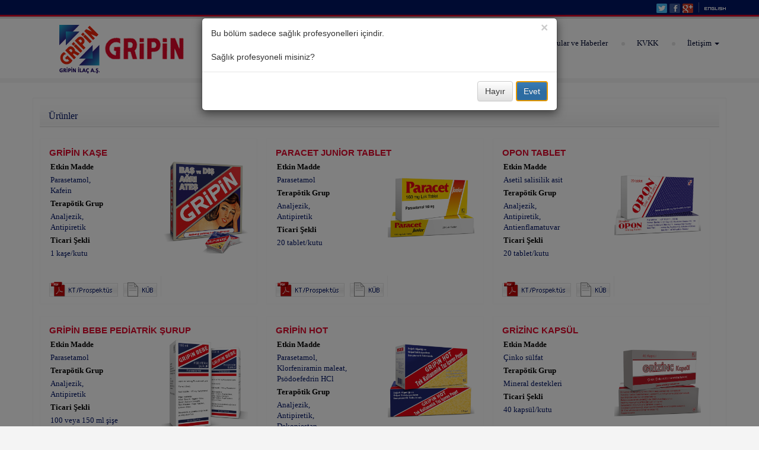

--- FILE ---
content_type: text/html
request_url: https://gripin.com/tr/Urunlerimiz/Urunlerimiz.html
body_size: 33025
content:
<!DOCTYPE html PUBLIC "-//W3C//DTD XHTML 1.0 Transitional//EN" "http://www.w3.org/TR/xhtml1/DTD/xhtml1-transitional.dtd">
<html xmlns="http://www.w3.org/1999/xhtml">
<head>
<meta http-equiv="Content-Type" content="text/html; charset=utf-8" />
<title>Ürünler | Gripin İlaç A.Ş.</title>
<meta name="Keywords" content="Gripin, Gripin ilaç, Grpin Gripin tarihçesi" />
<meta name="Description" content="Gripin İlaç A.Ş’nin doğuşu, 1930’lu yıllarda, bir Türk girişimcisinin, yerli üretim tutkusunu, ilaç sanayisinde potansiyelle buluşturarak Türkiye’nin ilklerinden birine imza atmasıyla başladı." />
<meta http-equiv="Content-language" content="tr" />
<link rel="image_src" href="http://www.gripin.com/design/logo-social.jpg" />
<meta name="robots" content="all" />
<meta name="author" content="Orion Medya" />
<meta name="copyright" content="Orion Medya Ltd. Sti. 2025" />
<meta name="RATING" content="General" />
<meta name="revisit-after" content="1 days" />
<meta name="viewport" content="width=device-width, initial-scale=1">
<script src="/jquery/core/jquery-2.0.3.min.js"></script>
<script src="/jquery/core/jquery.mobile.custom.min.js"></script>
<script src="/jquery/form/jquery.form-3.4.min.js"></script>
<script src="/fonksiyonlar.js"></script>
<link rel="stylesheet" href="//maxcdn.bootstrapcdn.com/bootstrap/3.2.0/css/bootstrap.min.css">
<link rel="stylesheet" href="//maxcdn.bootstrapcdn.com/bootstrap/3.2.0/css/bootstrap-theme.min.css">
<script src="//maxcdn.bootstrapcdn.com/bootstrap/3.2.0/js/bootstrap.min.js"></script>
<link rel="stylesheet" type="text/css" href="/responsive.css" media="screen" />
<link rel="stylesheet" type="text/css" href="bootstrap3.css" />
<link rel="shortcut icon" href="/userfiles/favicon.png" type="image/x-icon"/>
<script type="text/javascript" src="/jquery/bootbox.min.js"></script>
<!-- Fancybox başlangıç -->
<link rel="stylesheet" href="/css/jquery.fancybox.css" media="screen">
<script src="//satis.akilliticaret.com/jquery/fancybox/jquery.fancybox.js?v=2.1.5"></script>
<script>
$(document).ready(function(){
   
   $("a[rel=ligthbox1]").fancybox({openEffect: "none", closeEffect: "none"});
   
   $("a[rel=ligthbox2]").fancybox({openEffect: "none", closeEffect: "none"});
   
   $("a[rel=ligthbox3]").fancybox({openEffect: "none", closeEffect: "none"});
   
   $("a[rel=ligthbox4]").fancybox({openEffect: "none", closeEffect: "none"});
   
   $("a[rel=ligthbox5]").fancybox({openEffect: "none", closeEffect: "none"});
   
   $("a[rel=ligthbox6]").fancybox({openEffect: "none", closeEffect: "none"});
   
   $("a[rel=ligthbox7]").fancybox({openEffect: "none", closeEffect: "none"});
   
   $("a[rel=ligthbox8]").fancybox({openEffect: "none", closeEffect: "none"});
   
   $("a[rel=ligthbox9]").fancybox({openEffect: "none", closeEffect: "none"});
   
   $("a[rel=ligthbox10]").fancybox({openEffect: "none", closeEffect: "none"});
   
   $("a[rel=ligthbox11]").fancybox({openEffect: "none", closeEffect: "none"});
   
});
</script>
<!-- Fancybox Bitiş -->
</head>

<!---
	
-->
<body>

<div class="container-fluid u1">
	<div class="row">
		<div class="container">
			<div class="row">
			<div class="text-right">
				<a href="#"><img src="/images/twitter.png" style="padding-bottom:1px;"/></a>
				<a href="#"><img src="/images/facebook.png" style="padding-bottom:1px;"/></a>
				<a href="#"><img src="/images/googleplus.png" style="padding-bottom:1px;"/></a>
				<img src="/userfiles/Image/dil-ara.png" style="margin:4px 5px 5px 5px; vertical-align:middle" />
				<a href="/defaultpage.asp?l=en">ENGLISH</a>
			</div>
			<div class="clearfix"></div>
			</div>
		</div>
	</div>
</div>
<div class="clearfix"></div>
<div class="container-fluid u2">
	<div class="row">
		<div class="container">
			<div class="row">
				<div style="margin-top:-20px;" class="col-lg-3 col-md-3 col-sm-12 col-xs-5"><a href="/defaultpage.asp?l=tr"><img src="/images/logo.png" class="img-respon-sive" /></a></div>
				<div class="col-lg-9 col-md-9 col-sm-12 col-xs-7">
					<div class="navbar navbar-default" role="navigation">
						<div class="container-fluid">
							<div class="navbar-header">
								<button type="button" class="navbar-toggle" data-toggle="collapse" data-target=".navbar-collapse">
									<div class="pull-left hide" style="margin-right:10px;">Menü</div>
									<div class="pull-right">
										<span class="icon-bar"></span>
										<span class="icon-bar"></span>
										<span class="icon-bar"></span>
									</div>
								</button>
							</div>
							<div class="navbar-collapse collapse" style="padding-left:0px;padding-right:0px;">
								<ul class="nav navbar-nav navbar-right">
									
													<li >
														<a  href="/defaultpage.asp">Anasayfa&nbsp;</a></li><li class="nokta hidden-xs"><a><img src="/images/nokta.png" /></a></li>
													<li  class="dropdown">
														<a id="drop2" role="button" class="dropdown-toggle" data-toggle="dropdown" href="/tr/kurumsal.html">Kurumsal&nbsp;<b class="caret"></b></a><ul class="dropdown-menu" role="menu" aria-labelledby="drop2"><li><a href="/tr/KURUMSAL/Gripin-in-Tarihcesi.html">Gripin'in Tarihçesi</a></li><li><a href="/tr/KURUMSAL/Kilometre-Taslarimiz.html">Kilometre Taşlarımız</a></li><li><a href="/tr/KURUMSAL/Degerlerimiz.html">Değerlerimiz</a></li><li><a href="/tr/KURUMSAL/Kurucumuz-Necip-Akar.html">Kurucumuz Necip Akar</a></li></ul></li><li class="nokta hidden-xs"><a><img src="/images/nokta.png" /></a></li>
													<li >
														<a  href="/tr/URETIM.html">Üretim&nbsp;</a></li><li class="nokta hidden-xs"><a><img src="/images/nokta.png" /></a></li>
													<li >
														<a  href="/tr/Urunlerimiz/Urunlerimiz.html">Ürünlerimiz&nbsp;</a></li><li class="nokta hidden-xs"><a><img src="/images/nokta.png" /></a></li>
													<li >
														<a  href="/tr/haberler/">Duyurular ve Haberler&nbsp;</a></li><li class="nokta hidden-xs"><a><img src="/images/nokta.png" /></a></li>
													<li >
														<a  href="/tr/kvkk.html">KVKK&nbsp;</a></li><li class="nokta hidden-xs"><a><img src="/images/nokta.png" /></a></li>
													<li  class="dropdown">
														<a id="drop7" role="button" class="dropdown-toggle" data-toggle="dropdown" href="/tr/Iletisim/Iletisim-Bilgileri.html">İletişim&nbsp;<b class="caret"></b></a><ul class="dropdown-menu" role="menu" aria-labelledby="drop7"><li><a href="/tr/ILETISIM/Iletisim-Bilgileri.html">İletişim Bilgileri</a></li><li><a href="/tr/ILETISIM/Iletisim-Formu.html">İletişim Formu</a></li><li><a href="/tr/ILETISIM/Insan-Kaynaklari.html">İnsan Kaynakları</a></li></ul></li>
								</ul>
							</div>
						</div>
					</div>
				</div>
				<div class="clearfix"></div>
			</div>
		</div>
	</div>
</div>
<div class="clearfix"></div>
<style>
.fancybox-close {top:0px !important; right:0px !important; background:url('/images/modal-kapat.png') !important; background-repeat:no-repeat; width:40px !important; height:40px !important;}
.fancybox-prev span {background-image:url('/images/prev-icon.png') !important; background-repeat:no-repeat;left: 0px; background-position: 0px;}
.fancybox-next span {background-image:url('/images/next-icon.png') !important; background-repeat:no-repeat;right: 0px; background-position: 0px;}
</style>
<div class="container-fluid u19">
	<div class="row">
		<div class="container">
		</div>
	</div>
</div>



<div class="container-fluid u20">
	<div class="row">
		<div class="container">
			<div class="row sayfakenarligi"><div class="sayfabaslik col-lg-12 col-md-12 col-sm-12 col-xs-12">Ürünler</div>
<script type="text/javascript">

$(document).ready(function() {bootbox.confirm("Bu bölüm sadece sağlık profesyonelleri içindir.<br />&nbsp;<br />Sağlık profesyoneli misiniz?", function(result) {if(result==false){document.location='/?onay=false';}});});

</script>

		<div class="urunlistecontainer col-md-4 col-sm-6 col-xs-12 paddinglefts" style="padding-top:2px;">
				<div class="col-lg-12 col-md-12 col-sm-12 col-xs-12  paddinglefts hover" style="border:1px solid #FBFBFB;">
					<div class="col-lg-12 urunlistebaslik">GRİPİN KAŞE</div>
					<div class="col-lg-7 col-md-6 col-sm-12 paddingsifir">
						<div class="col-lg-12 col-md-12 col-sm-12 col-xs-12 paddingsifir tablet_yukseklik" style="min-height:160px; padding-left:17px;">
							
							<div class="col-lg-12 col-md-12 col-sm-12 col-xs-12 urunlistesol">Etkin Madde<div style="float:right;"></div></div>
							<div class="col-lg-12 col-md-12 col-sm-12 col-xs-12 urunlistesag tablet_icin">Parasetamol,<br />Kafein</div>
							<div class="col-lg-12 col-md-12 col-sm-12 col-xs-12 urunlistesol">Terapötik Grup<div style="float:right;"></div></div>
							<div class="col-lg-12 col-md-12 col-sm-12 col-xs-12 urunlistesag tablet_icin">Analjezik,<br />Antipiretik</div>
							<div class="col-lg-12 col-md-12 col-sm-12 col-xs-12 urunlistesol">Ticari Şekli<div style="float:right;"></div></div>
							<div class="col-lg-12 col-md-12 col-sm-12 col-xs-12 urunlistesag tablet_icin">1 kaşe/kutu</div>
							<div class="col-lg-12 col-md-12 col-sm-12  urunlistesol"></div>
							
						</div>
						<div class="col-lg-12 col-md-12 col-sm-12 col-xs-12 paddinglefts urunbutonlari hidden-md hidden-xs" style="padding-right:0px;">
							
							<div class="col-lg-9 col-md-6 col-sm-7 col-xs-6  text-left" style="padding-right:0px;"><a href="/userfiles/1246.pdf" target="_blank"><img src="/design/prospektus.png"></a></div>
							<div class="col-lg-3 col-md-6 col-sm-5 col-xs-6 " style="padding-top:1px; cursor:pointer; padding-left:0px; margin-left: -12px;"><a href="/userfiles/kub/1246.pdf" target="_blank"><img src="/design/aciklama.png"></a></div>
							
						</div>
					</div>

					<div class="col-lg-5 col-md-6 col-sm-12 col-xs-12 text-center paddingsifir pull-right" style="/*max-height:120px; overflow:hidden;*/">
						<a class="thumbnail fancybox" rel="ligthbox1" href="/userfiles/urunler/Gripin_3840.png">
						<img src="/thumb/userfiles/urunler/Gripin_3840.png" class="img-responsive" style="max-height:100%"/></a>
						
					</div>
					<div class="col-lg-12 col-md-12 col-sm-12 col-xs-12 paddinglefts urunbutonlari  hidden-lg hidden-sm" style="padding-right:0px;">
						<div class="col-xs-7  text-right"><a href="/userfiles/1246.pdf" target="_blank"><img src="/design/prospektus.png"></a></div>
						<div class="col-xs-5" style="padding-top:1px; cursor:pointer; margin-left:-6px;"><a href="/userfiles/kub/1246.pdf" target="_blank"><img src="/design/aciklama.png"></a></div>
					</div>
				</div>
				
		</div>
		
		<div class="urunlistecontainer col-md-4 col-sm-6 col-xs-12 paddinglefts" style="padding-top:2px;">
				<div class="col-lg-12 col-md-12 col-sm-12 col-xs-12  paddinglefts hover" style="border:1px solid #FBFBFB;">
					<div class="col-lg-12 urunlistebaslik">PARACET JUNİOR TABLET</div>
					<div class="col-lg-7 col-md-6 col-sm-12 paddingsifir">
						<div class="col-lg-12 col-md-12 col-sm-12 col-xs-12 paddingsifir tablet_yukseklik" style="min-height:160px; padding-left:17px;">
							
							<div class="col-lg-12 col-md-12 col-sm-12 col-xs-12 urunlistesol">Etkin Madde<div style="float:right;"></div></div>
							<div class="col-lg-12 col-md-12 col-sm-12 col-xs-12 urunlistesag tablet_icin">Parasetamol</div>
							<div class="col-lg-12 col-md-12 col-sm-12 col-xs-12 urunlistesol">Terapötik Grup<div style="float:right;"></div></div>
							<div class="col-lg-12 col-md-12 col-sm-12 col-xs-12 urunlistesag tablet_icin">Analjezik,<br />Antipiretik</div>
							<div class="col-lg-12 col-md-12 col-sm-12 col-xs-12 urunlistesol">Ticari Şekli<div style="float:right;"></div></div>
							<div class="col-lg-12 col-md-12 col-sm-12 col-xs-12 urunlistesag tablet_icin">20 tablet/kutu</div>
							<div class="col-lg-12 col-md-12 col-sm-12  urunlistesol"></div>
							
						</div>
						<div class="col-lg-12 col-md-12 col-sm-12 col-xs-12 paddinglefts urunbutonlari hidden-md hidden-xs" style="padding-right:0px;">
							
							<div class="col-lg-9 col-md-6 col-sm-7 col-xs-6  text-left" style="padding-right:0px;"><a href="/userfiles/1248.pdf" target="_blank"><img src="/design/prospektus.png"></a></div>
							<div class="col-lg-3 col-md-6 col-sm-5 col-xs-6 " style="padding-top:1px; cursor:pointer; padding-left:0px; margin-left: -12px;"><a href="/userfiles/kub/1248.pdf" target="_blank"><img src="/design/aciklama.png"></a></div>
							
						</div>
					</div>

					<div class="col-lg-5 col-md-6 col-sm-12 col-xs-12 text-center paddingsifir pull-right" style="/*max-height:120px; overflow:hidden;*/">
						<a class="thumbnail fancybox" rel="ligthbox2" href="/userfiles/urunler/Gripin_3676.png">
						<img src="/thumb/userfiles/urunler/Gripin_3676.png" class="img-responsive" style="max-height:100%"/></a>
						
					</div>
					<div class="col-lg-12 col-md-12 col-sm-12 col-xs-12 paddinglefts urunbutonlari  hidden-lg hidden-sm" style="padding-right:0px;">
						<div class="col-xs-7  text-right"><a href="/userfiles/1248.pdf" target="_blank"><img src="/design/prospektus.png"></a></div>
						<div class="col-xs-5" style="padding-top:1px; cursor:pointer; margin-left:-6px;"><a href="/userfiles/kub/1248.pdf" target="_blank"><img src="/design/aciklama.png"></a></div>
					</div>
				</div>
				
		</div>
		
		<div class="urunlistecontainer col-md-4 col-sm-6 col-xs-12 paddinglefts" style="padding-top:2px;">
				<div class="col-lg-12 col-md-12 col-sm-12 col-xs-12  paddinglefts hover" style="border:1px solid #FBFBFB;">
					<div class="col-lg-12 urunlistebaslik">OPON TABLET</div>
					<div class="col-lg-7 col-md-6 col-sm-12 paddingsifir">
						<div class="col-lg-12 col-md-12 col-sm-12 col-xs-12 paddingsifir tablet_yukseklik" style="min-height:160px; padding-left:17px;">
							
							<div class="col-lg-12 col-md-12 col-sm-12 col-xs-12 urunlistesol">Etkin Madde<div style="float:right;"></div></div>
							<div class="col-lg-12 col-md-12 col-sm-12 col-xs-12 urunlistesag tablet_icin">Asetil salisilik asit</div>
							<div class="col-lg-12 col-md-12 col-sm-12 col-xs-12 urunlistesol">Terapötik Grup<div style="float:right;"></div></div>
							<div class="col-lg-12 col-md-12 col-sm-12 col-xs-12 urunlistesag tablet_icin">Analjezik,<br />Antipiretik,<br />Antienflamatuvar</div>
							<div class="col-lg-12 col-md-12 col-sm-12 col-xs-12 urunlistesol">Ticari Şekli<div style="float:right;"></div></div>
							<div class="col-lg-12 col-md-12 col-sm-12 col-xs-12 urunlistesag tablet_icin">20 tablet/kutu</div>
							<div class="col-lg-12 col-md-12 col-sm-12  urunlistesol"></div>
							
						</div>
						<div class="col-lg-12 col-md-12 col-sm-12 col-xs-12 paddinglefts urunbutonlari hidden-md hidden-xs" style="padding-right:0px;">
							
							<div class="col-lg-9 col-md-6 col-sm-7 col-xs-6  text-left" style="padding-right:0px;"><a href="/userfiles/1250.pdf" target="_blank"><img src="/design/prospektus.png"></a></div>
							<div class="col-lg-3 col-md-6 col-sm-5 col-xs-6 " style="padding-top:1px; cursor:pointer; padding-left:0px; margin-left: -12px;"><a href="/userfiles/kub/1250.pdf" target="_blank"><img src="/design/aciklama.png"></a></div>
							
						</div>
					</div>

					<div class="col-lg-5 col-md-6 col-sm-12 col-xs-12 text-center paddingsifir pull-right" style="/*max-height:120px; overflow:hidden;*/">
						<a class="thumbnail fancybox" rel="ligthbox3" href="/userfiles/urunler/Gripin-3828.jpg">
						<img src="/thumb/userfiles/urunler/Gripin-3828.jpg" class="img-responsive" style="max-height:100%"/></a>
						
					</div>
					<div class="col-lg-12 col-md-12 col-sm-12 col-xs-12 paddinglefts urunbutonlari  hidden-lg hidden-sm" style="padding-right:0px;">
						<div class="col-xs-7  text-right"><a href="/userfiles/1250.pdf" target="_blank"><img src="/design/prospektus.png"></a></div>
						<div class="col-xs-5" style="padding-top:1px; cursor:pointer; margin-left:-6px;"><a href="/userfiles/kub/1250.pdf" target="_blank"><img src="/design/aciklama.png"></a></div>
					</div>
				</div>
				
		</div>
		
		<div class="urunlistecontainer col-md-4 col-sm-6 col-xs-12 paddinglefts" style="padding-top:2px;">
				<div class="col-lg-12 col-md-12 col-sm-12 col-xs-12  paddinglefts hover" style="border:1px solid #FBFBFB;">
					<div class="col-lg-12 urunlistebaslik">GRİPİN BEBE PEDİATRİK ŞURUP</div>
					<div class="col-lg-7 col-md-6 col-sm-12 paddingsifir">
						<div class="col-lg-12 col-md-12 col-sm-12 col-xs-12 paddingsifir tablet_yukseklik" style="min-height:160px; padding-left:17px;">
							
							<div class="col-lg-12 col-md-12 col-sm-12 col-xs-12 urunlistesol">Etkin Madde<div style="float:right;"></div></div>
							<div class="col-lg-12 col-md-12 col-sm-12 col-xs-12 urunlistesag tablet_icin">Parasetamol</div>
							<div class="col-lg-12 col-md-12 col-sm-12 col-xs-12 urunlistesol">Terapötik Grup<div style="float:right;"></div></div>
							<div class="col-lg-12 col-md-12 col-sm-12 col-xs-12 urunlistesag tablet_icin">Analjezik,<br />Antipiretik</div>
							<div class="col-lg-12 col-md-12 col-sm-12 col-xs-12 urunlistesol">Ticari Şekli<div style="float:right;"></div></div>
							<div class="col-lg-12 col-md-12 col-sm-12 col-xs-12 urunlistesag tablet_icin">100 veya 150 ml şişe<br /><br /><br /><br /><br /></div>
							<div class="col-lg-12 col-md-12 col-sm-12  urunlistesol"></div>
							
						</div>
						<div class="col-lg-12 col-md-12 col-sm-12 col-xs-12 paddinglefts urunbutonlari hidden-md hidden-xs" style="padding-right:0px;">
							
							<div class="col-lg-9 col-md-6 col-sm-7 col-xs-6  text-left" style="padding-right:0px;"><a href="/userfiles/1252.pdf" target="_blank"><img src="/design/prospektus.png"></a></div>
							<div class="col-lg-3 col-md-6 col-sm-5 col-xs-6 " style="padding-top:1px; cursor:pointer; padding-left:0px; margin-left: -12px;"><a href="/userfiles/kub/1252.pdf" target="_blank"><img src="/design/aciklama.png"></a></div>
							
						</div>
					</div>

					<div class="col-lg-5 col-md-6 col-sm-12 col-xs-12 text-center paddingsifir pull-right" style="/*max-height:120px; overflow:hidden;*/">
						<a class="thumbnail fancybox" rel="ligthbox4" href="/userfiles/urunler/Gripin 3588.jpg">
						<img src="/thumb/userfiles/urunler/Gripin 3588.jpg" class="img-responsive" style="max-height:100%"/></a>
						
					</div>
					<div class="col-lg-12 col-md-12 col-sm-12 col-xs-12 paddinglefts urunbutonlari  hidden-lg hidden-sm" style="padding-right:0px;">
						<div class="col-xs-7  text-right"><a href="/userfiles/1252.pdf" target="_blank"><img src="/design/prospektus.png"></a></div>
						<div class="col-xs-5" style="padding-top:1px; cursor:pointer; margin-left:-6px;"><a href="/userfiles/kub/1252.pdf" target="_blank"><img src="/design/aciklama.png"></a></div>
					</div>
				</div>
				
		</div>
		
		<div class="urunlistecontainer col-md-4 col-sm-6 col-xs-12 paddinglefts" style="padding-top:2px;">
				<div class="col-lg-12 col-md-12 col-sm-12 col-xs-12  paddinglefts hover" style="border:1px solid #FBFBFB;">
					<div class="col-lg-12 urunlistebaslik">GRİPİN HOT</div>
					<div class="col-lg-7 col-md-6 col-sm-12 paddingsifir">
						<div class="col-lg-12 col-md-12 col-sm-12 col-xs-12 paddingsifir tablet_yukseklik" style="min-height:160px; padding-left:17px;">
							
							<div class="col-lg-12 col-md-12 col-sm-12 col-xs-12 urunlistesol">Etkin Madde<div style="float:right;"></div></div>
							<div class="col-lg-12 col-md-12 col-sm-12 col-xs-12 urunlistesag tablet_icin">Parasetamol,<br />Klorfeniramin maleat, <br />Psödoefedrin HCl</div>
							<div class="col-lg-12 col-md-12 col-sm-12 col-xs-12 urunlistesol">Terapötik Grup<div style="float:right;"></div></div>
							<div class="col-lg-12 col-md-12 col-sm-12 col-xs-12 urunlistesag tablet_icin">Analjezik,<br />Antipiretik,<br />Dekonjestan,<br />Antihistaminik</div>
							<div class="col-lg-12 col-md-12 col-sm-12 col-xs-12 urunlistesol">Ticari Şekli<div style="float:right;"></div></div>
							<div class="col-lg-12 col-md-12 col-sm-12 col-xs-12 urunlistesag tablet_icin">6 veya 12 poşet/kutu</div>
							<div class="col-lg-12 col-md-12 col-sm-12  urunlistesol"></div>
							
						</div>
						<div class="col-lg-12 col-md-12 col-sm-12 col-xs-12 paddinglefts urunbutonlari hidden-md hidden-xs" style="padding-right:0px;">
							
							<div class="col-lg-9 col-md-6 col-sm-7 col-xs-6  text-left" style="padding-right:0px;"><a href="/userfiles/1254.pdf" target="_blank"><img src="/design/prospektus.png"></a></div>
							<div class="col-lg-3 col-md-6 col-sm-5 col-xs-6 " style="padding-top:1px; cursor:pointer; padding-left:0px; margin-left: -12px;"><a href="/userfiles/kub/1254.pdf" target="_blank"><img src="/design/aciklama.png"></a></div>
							
						</div>
					</div>

					<div class="col-lg-5 col-md-6 col-sm-12 col-xs-12 text-center paddingsifir pull-right" style="/*max-height:120px; overflow:hidden;*/">
						<a class="thumbnail fancybox" rel="ligthbox5" href="/userfiles/urunler/gripin-3606.jpg">
						<img src="/thumb/userfiles/urunler/gripin-3606.jpg" class="img-responsive" style="max-height:100%"/></a>
						
					</div>
					<div class="col-lg-12 col-md-12 col-sm-12 col-xs-12 paddinglefts urunbutonlari  hidden-lg hidden-sm" style="padding-right:0px;">
						<div class="col-xs-7  text-right"><a href="/userfiles/1254.pdf" target="_blank"><img src="/design/prospektus.png"></a></div>
						<div class="col-xs-5" style="padding-top:1px; cursor:pointer; margin-left:-6px;"><a href="/userfiles/kub/1254.pdf" target="_blank"><img src="/design/aciklama.png"></a></div>
					</div>
				</div>
				
		</div>
		
		<div class="urunlistecontainer col-md-4 col-sm-6 col-xs-12 paddinglefts" style="padding-top:2px;">
				<div class="col-lg-12 col-md-12 col-sm-12 col-xs-12  paddinglefts hover" style="border:1px solid #FBFBFB;">
					<div class="col-lg-12 urunlistebaslik">GRİZİNC KAPSÜL</div>
					<div class="col-lg-7 col-md-6 col-sm-12 paddingsifir">
						<div class="col-lg-12 col-md-12 col-sm-12 col-xs-12 paddingsifir tablet_yukseklik" style="min-height:160px; padding-left:17px;">
							
							<div class="col-lg-12 col-md-12 col-sm-12 col-xs-12 urunlistesol">Etkin Madde<div style="float:right;"></div></div>
							<div class="col-lg-12 col-md-12 col-sm-12 col-xs-12 urunlistesag tablet_icin">Çinko sülfat</div>
							<div class="col-lg-12 col-md-12 col-sm-12 col-xs-12 urunlistesol">Terapötik Grup<div style="float:right;"></div></div>
							<div class="col-lg-12 col-md-12 col-sm-12 col-xs-12 urunlistesag tablet_icin">Mineral destekleri</div>
							<div class="col-lg-12 col-md-12 col-sm-12 col-xs-12 urunlistesol">Ticari Şekli<div style="float:right;"></div></div>
							<div class="col-lg-12 col-md-12 col-sm-12 col-xs-12 urunlistesag tablet_icin">40 kapsül/kutu<br /><br /><br /><br /><br /><br /></div>
							<div class="col-lg-12 col-md-12 col-sm-12  urunlistesol"></div>
							
						</div>
						<div class="col-lg-12 col-md-12 col-sm-12 col-xs-12 paddinglefts urunbutonlari hidden-md hidden-xs" style="padding-right:0px;">
							
							<div class="col-lg-9 col-md-6 col-sm-7 col-xs-6  text-left" style="padding-right:0px;"><a href="/userfiles/1258.pdf" target="_blank"><img src="/design/prospektus.png"></a></div>
							<div class="col-lg-3 col-md-6 col-sm-5 col-xs-6 " style="padding-top:1px; cursor:pointer; padding-left:0px; margin-left: -12px;"><a href="/userfiles/kub/1258.pdf" target="_blank"><img src="/design/aciklama.png"></a></div>
							
						</div>
					</div>

					<div class="col-lg-5 col-md-6 col-sm-12 col-xs-12 text-center paddingsifir pull-right" style="/*max-height:120px; overflow:hidden;*/">
						<a class="thumbnail fancybox" rel="ligthbox6" href="/userfiles/urunler/Gripin 3650.jpg">
						<img src="/thumb/userfiles/urunler/Gripin 3650.jpg" class="img-responsive" style="max-height:100%"/></a>
						
					</div>
					<div class="col-lg-12 col-md-12 col-sm-12 col-xs-12 paddinglefts urunbutonlari  hidden-lg hidden-sm" style="padding-right:0px;">
						<div class="col-xs-7  text-right"><a href="/userfiles/1258.pdf" target="_blank"><img src="/design/prospektus.png"></a></div>
						<div class="col-xs-5" style="padding-top:1px; cursor:pointer; margin-left:-6px;"><a href="/userfiles/kub/1258.pdf" target="_blank"><img src="/design/aciklama.png"></a></div>
					</div>
				</div>
				
		</div>
		
		<div class="urunlistecontainer col-md-4 col-sm-6 col-xs-12 paddinglefts" style="padding-top:2px;">
				<div class="col-lg-12 col-md-12 col-sm-12 col-xs-12  paddinglefts hover" style="border:1px solid #FBFBFB;">
					<div class="col-lg-12 urunlistebaslik">GRİPİN HOT D</div>
					<div class="col-lg-7 col-md-6 col-sm-12 paddingsifir">
						<div class="col-lg-12 col-md-12 col-sm-12 col-xs-12 paddingsifir tablet_yukseklik" style="min-height:160px; padding-left:17px;">
							
							<div class="col-lg-12 col-md-12 col-sm-12 col-xs-12 urunlistesol">Etkin Madde<div style="float:right;"></div></div>
							<div class="col-lg-12 col-md-12 col-sm-12 col-xs-12 urunlistesag tablet_icin">Parasetamol,<br />Klorfeniramin maleat, <br />Psödoefedrin HCl</div>
							<div class="col-lg-12 col-md-12 col-sm-12 col-xs-12 urunlistesol">Terapötik Grup<div style="float:right;"></div></div>
							<div class="col-lg-12 col-md-12 col-sm-12 col-xs-12 urunlistesag tablet_icin">Analjezik,<br />Antipiretik,<br />Dekonjestan,<br />Antihistaminik</div>
							<div class="col-lg-12 col-md-12 col-sm-12 col-xs-12 urunlistesol">Ticari Şekli<div style="float:right;"></div></div>
							<div class="col-lg-12 col-md-12 col-sm-12 col-xs-12 urunlistesag tablet_icin">6 veya 12 poşet/kutu</div>
							<div class="col-lg-12 col-md-12 col-sm-12  urunlistesol"></div>
							
						</div>
						<div class="col-lg-12 col-md-12 col-sm-12 col-xs-12 paddinglefts urunbutonlari hidden-md hidden-xs" style="padding-right:0px;">
							
							<div class="col-lg-9 col-md-6 col-sm-7 col-xs-6  text-left" style="padding-right:0px;"><a href="/userfiles/1260.pdf" target="_blank"><img src="/design/prospektus.png"></a></div>
							<div class="col-lg-3 col-md-6 col-sm-5 col-xs-6 " style="padding-top:1px; cursor:pointer; padding-left:0px; margin-left: -12px;"><a href="/userfiles/kub/1260.pdf" target="_blank"><img src="/design/aciklama.png"></a></div>
							
						</div>
					</div>

					<div class="col-lg-5 col-md-6 col-sm-12 col-xs-12 text-center paddingsifir pull-right" style="/*max-height:120px; overflow:hidden;*/">
						<a class="thumbnail fancybox" rel="ligthbox7" href="/userfiles/urunler/Gripin-3623.jpg">
						<img src="/thumb/userfiles/urunler/Gripin-3623.jpg" class="img-responsive" style="max-height:100%"/></a>
						
					</div>
					<div class="col-lg-12 col-md-12 col-sm-12 col-xs-12 paddinglefts urunbutonlari  hidden-lg hidden-sm" style="padding-right:0px;">
						<div class="col-xs-7  text-right"><a href="/userfiles/1260.pdf" target="_blank"><img src="/design/prospektus.png"></a></div>
						<div class="col-xs-5" style="padding-top:1px; cursor:pointer; margin-left:-6px;"><a href="/userfiles/kub/1260.pdf" target="_blank"><img src="/design/aciklama.png"></a></div>
					</div>
				</div>
				
		</div>
		
		<div class="urunlistecontainer col-md-4 col-sm-6 col-xs-12 paddinglefts" style="padding-top:2px;">
				<div class="col-lg-12 col-md-12 col-sm-12 col-xs-12  paddinglefts hover" style="border:1px solid #FBFBFB;">
					<div class="col-lg-12 urunlistebaslik">GRİZİNC ŞURUP</div>
					<div class="col-lg-7 col-md-6 col-sm-12 paddingsifir">
						<div class="col-lg-12 col-md-12 col-sm-12 col-xs-12 paddingsifir tablet_yukseklik" style="min-height:160px; padding-left:17px;">
							
							<div class="col-lg-12 col-md-12 col-sm-12 col-xs-12 urunlistesol">Etkin Madde<div style="float:right;"></div></div>
							<div class="col-lg-12 col-md-12 col-sm-12 col-xs-12 urunlistesag tablet_icin">Çinko sülfat</div>
							<div class="col-lg-12 col-md-12 col-sm-12 col-xs-12 urunlistesol">Terapötik Grup<div style="float:right;"></div></div>
							<div class="col-lg-12 col-md-12 col-sm-12 col-xs-12 urunlistesag tablet_icin">Mineral destekleri</div>
							<div class="col-lg-12 col-md-12 col-sm-12 col-xs-12 urunlistesol">Ticari Şekli<div style="float:right;"></div></div>
							<div class="col-lg-12 col-md-12 col-sm-12 col-xs-12 urunlistesag tablet_icin">100 ml şişe<br /><br /><br /><br /><br /><br /></div>
							<div class="col-lg-12 col-md-12 col-sm-12  urunlistesol"></div>
							
						</div>
						<div class="col-lg-12 col-md-12 col-sm-12 col-xs-12 paddinglefts urunbutonlari hidden-md hidden-xs" style="padding-right:0px;">
							
							<div class="col-lg-9 col-md-6 col-sm-7 col-xs-6  text-left" style="padding-right:0px;"><a href="/userfiles/1266.pdf" target="_blank"><img src="/design/prospektus.png"></a></div>
							<div class="col-lg-3 col-md-6 col-sm-5 col-xs-6 " style="padding-top:1px; cursor:pointer; padding-left:0px; margin-left: -12px;"><a href="/userfiles/kub/1266.pdf" target="_blank"><img src="/design/aciklama.png"></a></div>
							
						</div>
					</div>

					<div class="col-lg-5 col-md-6 col-sm-12 col-xs-12 text-center paddingsifir pull-right" style="/*max-height:120px; overflow:hidden;*/">
						<a class="thumbnail fancybox" rel="ligthbox8" href="/userfiles/urunler/GRIZINC_SURUP.jpg">
						<img src="/thumb/userfiles/urunler/GRIZINC_SURUP.jpg" class="img-responsive" style="max-height:100%"/></a>
						
					</div>
					<div class="col-lg-12 col-md-12 col-sm-12 col-xs-12 paddinglefts urunbutonlari  hidden-lg hidden-sm" style="padding-right:0px;">
						<div class="col-xs-7  text-right"><a href="/userfiles/1266.pdf" target="_blank"><img src="/design/prospektus.png"></a></div>
						<div class="col-xs-5" style="padding-top:1px; cursor:pointer; margin-left:-6px;"><a href="/userfiles/kub/1266.pdf" target="_blank"><img src="/design/aciklama.png"></a></div>
					</div>
				</div>
				
		</div>
		
		<div class="urunlistecontainer col-md-4 col-sm-6 col-xs-12 paddinglefts" style="padding-top:2px;">
				<div class="col-lg-12 col-md-12 col-sm-12 col-xs-12  paddinglefts hover" style="border:1px solid #FBFBFB;">
					<div class="col-lg-12 urunlistebaslik">GRİPİN KAPSÜL</div>
					<div class="col-lg-7 col-md-6 col-sm-12 paddingsifir">
						<div class="col-lg-12 col-md-12 col-sm-12 col-xs-12 paddingsifir tablet_yukseklik" style="min-height:160px; padding-left:17px;">
							
							<div class="col-lg-12 col-md-12 col-sm-12 col-xs-12 urunlistesol">Etkin Madde<div style="float:right;"></div></div>
							<div class="col-lg-12 col-md-12 col-sm-12 col-xs-12 urunlistesag tablet_icin">Parasetamol Kafein</div>
							<div class="col-lg-12 col-md-12 col-sm-12 col-xs-12 urunlistesol">Terapötik Grup<div style="float:right;"></div></div>
							<div class="col-lg-12 col-md-12 col-sm-12 col-xs-12 urunlistesag tablet_icin">Analjezik,<br />Antipiretik</div>
							<div class="col-lg-12 col-md-12 col-sm-12 col-xs-12 urunlistesol">Ticari Şekli<div style="float:right;"></div></div>
							<div class="col-lg-12 col-md-12 col-sm-12 col-xs-12 urunlistesag tablet_icin">4 veya 8 kapsül<br /><br /><br /><br /><br /></div>
							<div class="col-lg-12 col-md-12 col-sm-12  urunlistesol"></div>
							
						</div>
						<div class="col-lg-12 col-md-12 col-sm-12 col-xs-12 paddinglefts urunbutonlari hidden-md hidden-xs" style="padding-right:0px;">
							
							<div class="col-lg-9 col-md-6 col-sm-7 col-xs-6  text-left" style="padding-right:0px;"><a href="/userfiles/1268.pdf" target="_blank"><img src="/design/prospektus.png"></a></div>
							<div class="col-lg-3 col-md-6 col-sm-5 col-xs-6 " style="padding-top:1px; cursor:pointer; padding-left:0px; margin-left: -12px;"><a href="/userfiles/kub/1268.pdf" target="_blank"><img src="/design/aciklama.png"></a></div>
							
						</div>
					</div>

					<div class="col-lg-5 col-md-6 col-sm-12 col-xs-12 text-center paddingsifir pull-right" style="/*max-height:120px; overflow:hidden;*/">
						<a class="thumbnail fancybox" rel="ligthbox9" href="/userfiles/urunler/kucuk-kapsul.jpg">
						<img src="/thumb/userfiles/urunler/kucuk-kapsul.jpg" class="img-responsive" style="max-height:100%"/></a>
						
					</div>
					<div class="col-lg-12 col-md-12 col-sm-12 col-xs-12 paddinglefts urunbutonlari  hidden-lg hidden-sm" style="padding-right:0px;">
						<div class="col-xs-7  text-right"><a href="/userfiles/1268.pdf" target="_blank"><img src="/design/prospektus.png"></a></div>
						<div class="col-xs-5" style="padding-top:1px; cursor:pointer; margin-left:-6px;"><a href="/userfiles/kub/1268.pdf" target="_blank"><img src="/design/aciklama.png"></a></div>
					</div>
				</div>
				
		</div>
		
		<div class="urunlistecontainer col-md-4 col-sm-6 col-xs-12 paddinglefts" style="padding-top:2px;">
				<div class="col-lg-12 col-md-12 col-sm-12 col-xs-12  paddinglefts hover" style="border:1px solid #FBFBFB;">
					<div class="col-lg-12 urunlistebaslik">GRİPİN HOT PEDİATRİK</div>
					<div class="col-lg-7 col-md-6 col-sm-12 paddingsifir">
						<div class="col-lg-12 col-md-12 col-sm-12 col-xs-12 paddingsifir tablet_yukseklik" style="min-height:160px; padding-left:17px;">
							
							<div class="col-lg-12 col-md-12 col-sm-12 col-xs-12 urunlistesol">Etkin Madde<div style="float:right;"></div></div>
							<div class="col-lg-12 col-md-12 col-sm-12 col-xs-12 urunlistesag tablet_icin">Parasetamol,<br />Klorfeniramin maleat, <br />Psödoefedrin HCl</div>
							<div class="col-lg-12 col-md-12 col-sm-12 col-xs-12 urunlistesol">Terapötik Grup<div style="float:right;"></div></div>
							<div class="col-lg-12 col-md-12 col-sm-12 col-xs-12 urunlistesag tablet_icin">Analjezik,<br />Antipiretik,<br />Dekonjestan,<br />Antihistaminik</div>
							<div class="col-lg-12 col-md-12 col-sm-12 col-xs-12 urunlistesol">Ticari Şekli<div style="float:right;"></div></div>
							<div class="col-lg-12 col-md-12 col-sm-12 col-xs-12 urunlistesag tablet_icin">6 veya 12 poşet/kutu</div>
							<div class="col-lg-12 col-md-12 col-sm-12  urunlistesol"></div>
							
						</div>
						<div class="col-lg-12 col-md-12 col-sm-12 col-xs-12 paddinglefts urunbutonlari hidden-md hidden-xs" style="padding-right:0px;">
							
							<div class="col-lg-9 col-md-6 col-sm-7 col-xs-6  text-left" style="padding-right:0px;"><a href="/userfiles/1270.pdf" target="_blank"><img src="/design/prospektus.png"></a></div>
							<div class="col-lg-3 col-md-6 col-sm-5 col-xs-6 " style="padding-top:1px; cursor:pointer; padding-left:0px; margin-left: -12px;"><a href="/userfiles/kub/1270.pdf" target="_blank"><img src="/design/aciklama.png"></a></div>
							
						</div>
					</div>

					<div class="col-lg-5 col-md-6 col-sm-12 col-xs-12 text-center paddingsifir pull-right" style="/*max-height:120px; overflow:hidden;*/">
						<a class="thumbnail fancybox" rel="ligthbox10" href="/userfiles/urunler/gripin-3607.jpg">
						<img src="/thumb/userfiles/urunler/gripin-3607.jpg" class="img-responsive" style="max-height:100%"/></a>
						
					</div>
					<div class="col-lg-12 col-md-12 col-sm-12 col-xs-12 paddinglefts urunbutonlari  hidden-lg hidden-sm" style="padding-right:0px;">
						<div class="col-xs-7  text-right"><a href="/userfiles/1270.pdf" target="_blank"><img src="/design/prospektus.png"></a></div>
						<div class="col-xs-5" style="padding-top:1px; cursor:pointer; margin-left:-6px;"><a href="/userfiles/kub/1270.pdf" target="_blank"><img src="/design/aciklama.png"></a></div>
					</div>
				</div>
				
		</div>
		
		<div class="urunlistecontainer col-md-4 col-sm-6 col-xs-12 paddinglefts" style="padding-top:2px;">
				<div class="col-lg-12 col-md-12 col-sm-12 col-xs-12  paddinglefts hover" style="border:1px solid #FBFBFB;">
					<div class="col-lg-12 urunlistebaslik">GRİPAL TABLET</div>
					<div class="col-lg-7 col-md-6 col-sm-12 paddingsifir">
						<div class="col-lg-12 col-md-12 col-sm-12 col-xs-12 paddingsifir tablet_yukseklik" style="min-height:160px; padding-left:17px;">
							
							<div class="col-lg-12 col-md-12 col-sm-12 col-xs-12 urunlistesol">Etkin Madde<div style="float:right;"></div></div>
							<div class="col-lg-12 col-md-12 col-sm-12 col-xs-12 urunlistesag tablet_icin">Parasetamol Kafein</div>
							<div class="col-lg-12 col-md-12 col-sm-12 col-xs-12 urunlistesol">Terapötik Grup<div style="float:right;"></div></div>
							<div class="col-lg-12 col-md-12 col-sm-12 col-xs-12 urunlistesag tablet_icin">Analjezik,<br />Antipiretik</div>
							<div class="col-lg-12 col-md-12 col-sm-12 col-xs-12 urunlistesol">Ticari Şekli<div style="float:right;"></div></div>
							<div class="col-lg-12 col-md-12 col-sm-12 col-xs-12 urunlistesag tablet_icin">20 tablet/kutu<br /><br /><br /><br /><br /></div>
							<div class="col-lg-12 col-md-12 col-sm-12  urunlistesol"></div>
							
						</div>
						<div class="col-lg-12 col-md-12 col-sm-12 col-xs-12 paddinglefts urunbutonlari hidden-md hidden-xs" style="padding-right:0px;">
							
							<div class="col-lg-9 col-md-6 col-sm-7 col-xs-6  text-left" style="padding-right:0px;"><a href="/userfiles/1272.pdf" target="_blank"><img src="/design/prospektus.png"></a></div>
							<div class="col-lg-3 col-md-6 col-sm-5 col-xs-6 " style="padding-top:1px; cursor:pointer; padding-left:0px; margin-left: -12px;"><a href="/userfiles/kub/1272.pdf" target="_blank"><img src="/design/aciklama.png"></a></div>
							
						</div>
					</div>

					<div class="col-lg-5 col-md-6 col-sm-12 col-xs-12 text-center paddingsifir pull-right" style="/*max-height:120px; overflow:hidden;*/">
						<a class="thumbnail fancybox" rel="ligthbox11" href="/userfiles/urunler/gripal-tablet-01.jpg">
						<img src="/thumb/userfiles/urunler/gripal-tablet-01.jpg" class="img-responsive" style="max-height:100%"/></a>
						
					</div>
					<div class="col-lg-12 col-md-12 col-sm-12 col-xs-12 paddinglefts urunbutonlari  hidden-lg hidden-sm" style="padding-right:0px;">
						<div class="col-xs-7  text-right"><a href="/userfiles/1272.pdf" target="_blank"><img src="/design/prospektus.png"></a></div>
						<div class="col-xs-5" style="padding-top:1px; cursor:pointer; margin-left:-6px;"><a href="/userfiles/kub/1272.pdf" target="_blank"><img src="/design/aciklama.png"></a></div>
					</div>
				</div>
				
		</div>
		</div>
		</div>
	</div>
</div>

<div class="clearfix"></div>


		<div class="container-fluid u8">
			<div class="row">
				<div class="container">
					<div class="row">
						<div class="col-lg-4 col-md-4 col-sm-12 col-xs-12 hidden-xs hidden-sm">2016 &copy; | Gripin &reg; | Tüm Hakları Saklıdır.</div>
						<div class="col-lg-8 col-md-8 col-sm-12 col-xs-12 text-right"><a href="/">Anasayfa</a> | <a href="/tr/KURUMSAL/Gripin-in-Tarihcesi.html">Hakkımızda</a> | <a href="/tr/Urunlerimiz/Urunlerimiz.html">Ürünler</a> | <a href="/tr/URETIM.html">Üretim</a> | <a href="/tr/ILETISIM/Insan-Kaynaklari.html">İnsan Kaynakları</a> | <a href="/tr/ILETISIM/Iletisim-Bilgileri.html">İletişim</a></div>
					</div>
				</div>
			</div>
		</div>



<div class="modal fade" id="modal-dialog-ajax" tabindex="-1" role="dialog" aria-labelledby="modalbaslik" aria-hidden="true">
	<div class="modal-dialog">
	<div class="modal-content">
		<div class="modal-header">
			<button type="button" class="close" data-dismiss="modal" aria-hidden="true">&times;</button>
			<h4 class="modal-title modalbaslik" id="modalbaslik">&nbsp;</h4>
		</div>
		<div class="modal-body">&nbsp;</div>
		<div class="modal-footer">
			<button type="button" class="btn btn-default" data-dismiss="modal">Tamam</button>
		</div>
	</div>
	</div>
</div>
<div class="modal fade" id="modal-dialog-lg" tabindex="-1" role="dialog" aria-labelledby="modalbaslik" aria-hidden="true">
	<div class="modal-dialog modal-lg">
	<div class="modal-content">
		<div class="modal-header">
			<button type="button" class="close" data-dismiss="modal" aria-hidden="true">&times;</button>
			<h4 class="modal-title modalbaslik" id="modalbaslik">&nbsp;</h4>
		</div>
		<div class="modal-body">&nbsp;</div>
		<div class="modal-footer">
			<button type="button" class="btn btn-default" data-dismiss="modal">Tamam</button>
		</div>
	</div>
	</div>
</div>



</body>
</html>

--- FILE ---
content_type: text/html
request_url: https://gripin.com/tr/Urunlerimiz/bootstrap3.css
body_size: 33180
content:
<!DOCTYPE html PUBLIC "-//W3C//DTD XHTML 1.0 Transitional//EN" "http://www.w3.org/TR/xhtml1/DTD/xhtml1-transitional.dtd">
<html xmlns="http://www.w3.org/1999/xhtml">
<head>
<meta http-equiv="Content-Type" content="text/html; charset=utf-8" />
<title>Ürünler | Gripin İlaç A.Ş.</title>
<meta name="Keywords" content="Gripin, Gripin ilaç, Grpin Gripin tarihçesi" />
<meta name="Description" content="Gripin İlaç A.Ş’nin doğuşu, 1930’lu yıllarda, bir Türk girişimcisinin, yerli üretim tutkusunu, ilaç sanayisinde potansiyelle buluşturarak Türkiye’nin ilklerinden birine imza atmasıyla başladı." />
<meta http-equiv="Content-language" content="tr" />
<link rel="image_src" href="http://www.gripin.com/design/logo-social.jpg" />
<meta name="robots" content="all" />
<meta name="author" content="Orion Medya" />
<meta name="copyright" content="Orion Medya Ltd. Sti. 2025" />
<meta name="RATING" content="General" />
<meta name="revisit-after" content="1 days" />
<meta name="viewport" content="width=device-width, initial-scale=1">
<script src="/jquery/core/jquery-2.0.3.min.js"></script>
<script src="/jquery/core/jquery.mobile.custom.min.js"></script>
<script src="/jquery/form/jquery.form-3.4.min.js"></script>
<script src="/fonksiyonlar.js"></script>
<link rel="stylesheet" href="//maxcdn.bootstrapcdn.com/bootstrap/3.2.0/css/bootstrap.min.css">
<link rel="stylesheet" href="//maxcdn.bootstrapcdn.com/bootstrap/3.2.0/css/bootstrap-theme.min.css">
<script src="//maxcdn.bootstrapcdn.com/bootstrap/3.2.0/js/bootstrap.min.js"></script>
<link rel="stylesheet" type="text/css" href="/responsive.css" media="screen" />
<link rel="stylesheet" type="text/css" href="bootstrap3.css" />
<link rel="shortcut icon" href="/userfiles/favicon.png" type="image/x-icon"/>
<script type="text/javascript" src="/jquery/bootbox.min.js"></script>
<!-- Fancybox başlangıç -->
<link rel="stylesheet" href="/css/jquery.fancybox.css" media="screen">
<script src="//satis.akilliticaret.com/jquery/fancybox/jquery.fancybox.js?v=2.1.5"></script>
<script>
$(document).ready(function(){
   
   $("a[rel=ligthbox1]").fancybox({openEffect: "none", closeEffect: "none"});
   
   $("a[rel=ligthbox2]").fancybox({openEffect: "none", closeEffect: "none"});
   
   $("a[rel=ligthbox3]").fancybox({openEffect: "none", closeEffect: "none"});
   
   $("a[rel=ligthbox4]").fancybox({openEffect: "none", closeEffect: "none"});
   
   $("a[rel=ligthbox5]").fancybox({openEffect: "none", closeEffect: "none"});
   
   $("a[rel=ligthbox6]").fancybox({openEffect: "none", closeEffect: "none"});
   
   $("a[rel=ligthbox7]").fancybox({openEffect: "none", closeEffect: "none"});
   
   $("a[rel=ligthbox8]").fancybox({openEffect: "none", closeEffect: "none"});
   
   $("a[rel=ligthbox9]").fancybox({openEffect: "none", closeEffect: "none"});
   
   $("a[rel=ligthbox10]").fancybox({openEffect: "none", closeEffect: "none"});
   
   $("a[rel=ligthbox11]").fancybox({openEffect: "none", closeEffect: "none"});
   
});
</script>
<!-- Fancybox Bitiş -->
</head>

<!---
	
-->
<body>

<div class="container-fluid u1">
	<div class="row">
		<div class="container">
			<div class="row">
			<div class="text-right">
				<a href="#"><img src="/images/twitter.png" style="padding-bottom:1px;"/></a>
				<a href="#"><img src="/images/facebook.png" style="padding-bottom:1px;"/></a>
				<a href="#"><img src="/images/googleplus.png" style="padding-bottom:1px;"/></a>
				<img src="/userfiles/Image/dil-ara.png" style="margin:4px 5px 5px 5px; vertical-align:middle" />
				<a href="/defaultpage.asp?l=en">ENGLISH</a>
			</div>
			<div class="clearfix"></div>
			</div>
		</div>
	</div>
</div>
<div class="clearfix"></div>
<div class="container-fluid u2">
	<div class="row">
		<div class="container">
			<div class="row">
				<div style="margin-top:-20px;" class="col-lg-3 col-md-3 col-sm-12 col-xs-5"><a href="/defaultpage.asp?l=tr"><img src="/images/logo.png" class="img-respon-sive" /></a></div>
				<div class="col-lg-9 col-md-9 col-sm-12 col-xs-7">
					<div class="navbar navbar-default" role="navigation">
						<div class="container-fluid">
							<div class="navbar-header">
								<button type="button" class="navbar-toggle" data-toggle="collapse" data-target=".navbar-collapse">
									<div class="pull-left hide" style="margin-right:10px;">Menü</div>
									<div class="pull-right">
										<span class="icon-bar"></span>
										<span class="icon-bar"></span>
										<span class="icon-bar"></span>
									</div>
								</button>
							</div>
							<div class="navbar-collapse collapse" style="padding-left:0px;padding-right:0px;">
								<ul class="nav navbar-nav navbar-right">
									
													<li >
														<a  href="/defaultpage.asp">Anasayfa&nbsp;</a></li><li class="nokta hidden-xs"><a><img src="/images/nokta.png" /></a></li>
													<li  class="dropdown">
														<a id="drop2" role="button" class="dropdown-toggle" data-toggle="dropdown" href="/tr/kurumsal.html">Kurumsal&nbsp;<b class="caret"></b></a><ul class="dropdown-menu" role="menu" aria-labelledby="drop2"><li><a href="/tr/KURUMSAL/Gripin-in-Tarihcesi.html">Gripin'in Tarihçesi</a></li><li><a href="/tr/KURUMSAL/Kilometre-Taslarimiz.html">Kilometre Taşlarımız</a></li><li><a href="/tr/KURUMSAL/Degerlerimiz.html">Değerlerimiz</a></li><li><a href="/tr/KURUMSAL/Kurucumuz-Necip-Akar.html">Kurucumuz Necip Akar</a></li></ul></li><li class="nokta hidden-xs"><a><img src="/images/nokta.png" /></a></li>
													<li >
														<a  href="/tr/URETIM.html">Üretim&nbsp;</a></li><li class="nokta hidden-xs"><a><img src="/images/nokta.png" /></a></li>
													<li >
														<a  href="/tr/Urunlerimiz/Urunlerimiz.html">Ürünlerimiz&nbsp;</a></li><li class="nokta hidden-xs"><a><img src="/images/nokta.png" /></a></li>
													<li >
														<a  href="/tr/haberler/">Duyurular ve Haberler&nbsp;</a></li><li class="nokta hidden-xs"><a><img src="/images/nokta.png" /></a></li>
													<li >
														<a  href="/tr/kvkk.html">KVKK&nbsp;</a></li><li class="nokta hidden-xs"><a><img src="/images/nokta.png" /></a></li>
													<li  class="dropdown">
														<a id="drop7" role="button" class="dropdown-toggle" data-toggle="dropdown" href="/tr/Iletisim/Iletisim-Bilgileri.html">İletişim&nbsp;<b class="caret"></b></a><ul class="dropdown-menu" role="menu" aria-labelledby="drop7"><li><a href="/tr/ILETISIM/Iletisim-Bilgileri.html">İletişim Bilgileri</a></li><li><a href="/tr/ILETISIM/Iletisim-Formu.html">İletişim Formu</a></li><li><a href="/tr/ILETISIM/Insan-Kaynaklari.html">İnsan Kaynakları</a></li></ul></li>
								</ul>
							</div>
						</div>
					</div>
				</div>
				<div class="clearfix"></div>
			</div>
		</div>
	</div>
</div>
<div class="clearfix"></div>
<style>
.fancybox-close {top:0px !important; right:0px !important; background:url('/images/modal-kapat.png') !important; background-repeat:no-repeat; width:40px !important; height:40px !important;}
.fancybox-prev span {background-image:url('/images/prev-icon.png') !important; background-repeat:no-repeat;left: 0px; background-position: 0px;}
.fancybox-next span {background-image:url('/images/next-icon.png') !important; background-repeat:no-repeat;right: 0px; background-position: 0px;}
</style>
<div class="container-fluid u19">
	<div class="row">
		<div class="container">
		</div>
	</div>
</div>



<div class="container-fluid u20">
	<div class="row">
		<div class="container">
			<div class="row sayfakenarligi"><div class="sayfabaslik col-lg-12 col-md-12 col-sm-12 col-xs-12">Ürünler</div>
		<div class="urunlistecontainer col-md-4 col-sm-6 col-xs-12 paddinglefts" style="padding-top:2px;">
				<div class="col-lg-12 col-md-12 col-sm-12 col-xs-12  paddinglefts hover" style="border:1px solid #FBFBFB;">
					<div class="col-lg-12 urunlistebaslik">GRIPIN CACHET</div>
					<div class="col-lg-7 col-md-6 col-sm-12 paddingsifir">
						<div class="col-lg-12 col-md-12 col-sm-12 col-xs-12 paddingsifir tablet_yukseklik" style="min-height:160px; padding-left:17px;">
							
							<div class="col-lg-12 col-md-12 col-sm-12 col-xs-12 urunlistesol">Etkin Madde<div style="float:right;"></div></div>
							<div class="col-lg-12 col-md-12 col-sm-12 col-xs-12 urunlistesag tablet_icin">Cachet</div>
							<div class="col-lg-12 col-md-12 col-sm-12 col-xs-12 urunlistesol">Terapötik Grup<div style="float:right;"></div></div>
							<div class="col-lg-12 col-md-12 col-sm-12 col-xs-12 urunlistesag tablet_icin">Analjezik,<br />Antipiretik</div>
							<div class="col-lg-12 col-md-12 col-sm-12 col-xs-12 urunlistesol">Ticari Şekli<div style="float:right;"></div></div>
							<div class="col-lg-12 col-md-12 col-sm-12 col-xs-12 urunlistesag tablet_icin">1 Cachet/Box</div>
							<div class="col-lg-12 col-md-12 col-sm-12  urunlistesol"></div>
							
						</div>
						<div class="col-lg-12 col-md-12 col-sm-12 col-xs-12 paddinglefts urunbutonlari hidden-md hidden-xs" style="padding-right:0px;">
							
							<div class="col-lg-9 col-md-6 col-sm-7 col-xs-6  text-left" style="padding-right:0px;"><a href="/userfiles/1247.pdf" target="_blank"><img src="/design/prospektus.png"></a></div>
							<div class="col-lg-3 col-md-6 col-sm-5 col-xs-6 " style="padding-top:1px; cursor:pointer; padding-left:0px; margin-left: -12px;"><a href="/userfiles/kub/1247.pdf" target="_blank"><img src="/design/aciklama.png"></a></div>
							
						</div>
					</div>

					<div class="col-lg-5 col-md-6 col-sm-12 col-xs-12 text-center paddingsifir pull-right" style="/*max-height:120px; overflow:hidden;*/">
						<a class="thumbnail fancybox" rel="ligthbox1" href="/userfiles/urunler/Gripin_3840.png">
						<img src="/thumb/userfiles/urunler/Gripin_3840.png" class="img-responsive" style="max-height:100%"/></a>
						<a class="thumbnail fancybox" rel="ligthbox1" href="/userfiles/urunler/Gripin_3834.png"><img src="/userfiles/urunler/Gripin_3834.png" class="img-responsive" style="height:0px;width:0px;"/></a>
					</div>
					<div class="col-lg-12 col-md-12 col-sm-12 col-xs-12 paddinglefts urunbutonlari  hidden-lg hidden-sm" style="padding-right:0px;">
						<div class="col-xs-7  text-right"><a href="/userfiles/1247.pdf" target="_blank"><img src="/design/prospektus.png"></a></div>
						<div class="col-xs-5" style="padding-top:1px; cursor:pointer; margin-left:-6px;"><a href="/userfiles/kub/1247.pdf" target="_blank"><img src="/design/aciklama.png"></a></div>
					</div>
				</div>
				
		</div>
		
		<div class="urunlistecontainer col-md-4 col-sm-6 col-xs-12 paddinglefts" style="padding-top:2px;">
				<div class="col-lg-12 col-md-12 col-sm-12 col-xs-12  paddinglefts hover" style="border:1px solid #FBFBFB;">
					<div class="col-lg-12 urunlistebaslik">PARACET JUNIOR</div>
					<div class="col-lg-7 col-md-6 col-sm-12 paddingsifir">
						<div class="col-lg-12 col-md-12 col-sm-12 col-xs-12 paddingsifir tablet_yukseklik" style="min-height:160px; padding-left:17px;">
							
							<div class="col-lg-12 col-md-12 col-sm-12 col-xs-12 urunlistesol">Etkin Madde<div style="float:right;"></div></div>
							<div class="col-lg-12 col-md-12 col-sm-12 col-xs-12 urunlistesag tablet_icin">Tablet</div>
							<div class="col-lg-12 col-md-12 col-sm-12 col-xs-12 urunlistesol">Terapötik Grup<div style="float:right;"></div></div>
							<div class="col-lg-12 col-md-12 col-sm-12 col-xs-12 urunlistesag tablet_icin">Analjezik,<br />Antipiretik</div>
							<div class="col-lg-12 col-md-12 col-sm-12 col-xs-12 urunlistesol">Ticari Şekli<div style="float:right;"></div></div>
							<div class="col-lg-12 col-md-12 col-sm-12 col-xs-12 urunlistesag tablet_icin">20 Tablets in Blister</div>
							<div class="col-lg-12 col-md-12 col-sm-12  urunlistesol"></div>
							
						</div>
						<div class="col-lg-12 col-md-12 col-sm-12 col-xs-12 paddinglefts urunbutonlari hidden-md hidden-xs" style="padding-right:0px;">
							
							<div class="col-lg-9 col-md-6 col-sm-7 col-xs-6  text-left" style="padding-right:0px;"><a href="/userfiles/1249.pdf" target="_blank"><img src="/design/prospektus.png"></a></div>
							<div class="col-lg-3 col-md-6 col-sm-5 col-xs-6 " style="padding-top:1px; cursor:pointer; padding-left:0px; margin-left: -12px;"><a href="/userfiles/kub/1249.pdf" target="_blank"><img src="/design/aciklama.png"></a></div>
							
						</div>
					</div>

					<div class="col-lg-5 col-md-6 col-sm-12 col-xs-12 text-center paddingsifir pull-right" style="/*max-height:120px; overflow:hidden;*/">
						<a class="thumbnail fancybox" rel="ligthbox2" href="/userfiles/urunler/Gripin_3676.png">
						<img src="/thumb/userfiles/urunler/Gripin_3676.png" class="img-responsive" style="max-height:100%"/></a>
						<a class="thumbnail fancybox" rel="ligthbox2" href="/userfiles/urunler/Gripin_3674.png"><img src="/userfiles/urunler/Gripin_3674.png" class="img-responsive" style="height:0px;width:0px;"/></a>
					</div>
					<div class="col-lg-12 col-md-12 col-sm-12 col-xs-12 paddinglefts urunbutonlari  hidden-lg hidden-sm" style="padding-right:0px;">
						<div class="col-xs-7  text-right"><a href="/userfiles/1249.pdf" target="_blank"><img src="/design/prospektus.png"></a></div>
						<div class="col-xs-5" style="padding-top:1px; cursor:pointer; margin-left:-6px;"><a href="/userfiles/kub/1249.pdf" target="_blank"><img src="/design/aciklama.png"></a></div>
					</div>
				</div>
				
		</div>
		
		<div class="urunlistecontainer col-md-4 col-sm-6 col-xs-12 paddinglefts" style="padding-top:2px;">
				<div class="col-lg-12 col-md-12 col-sm-12 col-xs-12  paddinglefts hover" style="border:1px solid #FBFBFB;">
					<div class="col-lg-12 urunlistebaslik">OPON TABLET</div>
					<div class="col-lg-7 col-md-6 col-sm-12 paddingsifir">
						<div class="col-lg-12 col-md-12 col-sm-12 col-xs-12 paddingsifir tablet_yukseklik" style="min-height:160px; padding-left:17px;">
							
							<div class="col-lg-12 col-md-12 col-sm-12 col-xs-12 urunlistesol">Etkin Madde<div style="float:right;"></div></div>
							<div class="col-lg-12 col-md-12 col-sm-12 col-xs-12 urunlistesag tablet_icin">Tablet</div>
							<div class="col-lg-12 col-md-12 col-sm-12 col-xs-12 urunlistesol">Terapötik Grup<div style="float:right;"></div></div>
							<div class="col-lg-12 col-md-12 col-sm-12 col-xs-12 urunlistesag tablet_icin">Analjezik,<br />Antipiretik,<br />Antienflamatuvar</div>
							<div class="col-lg-12 col-md-12 col-sm-12 col-xs-12 urunlistesol">Ticari Şekli<div style="float:right;"></div></div>
							<div class="col-lg-12 col-md-12 col-sm-12 col-xs-12 urunlistesag tablet_icin">20 Tablets in Blister</div>
							<div class="col-lg-12 col-md-12 col-sm-12  urunlistesol"></div>
							
						</div>
						<div class="col-lg-12 col-md-12 col-sm-12 col-xs-12 paddinglefts urunbutonlari hidden-md hidden-xs" style="padding-right:0px;">
							
							<div class="col-lg-9 col-md-6 col-sm-7 col-xs-6  text-left" style="padding-right:0px;"><a href="/userfiles/1251.pdf" target="_blank"><img src="/design/prospektus.png"></a></div>
							<div class="col-lg-3 col-md-6 col-sm-5 col-xs-6 " style="padding-top:1px; cursor:pointer; padding-left:0px; margin-left: -12px;"><a href="/userfiles/kub/1251.pdf" target="_blank"><img src="/design/aciklama.png"></a></div>
							
						</div>
					</div>

					<div class="col-lg-5 col-md-6 col-sm-12 col-xs-12 text-center paddingsifir pull-right" style="/*max-height:120px; overflow:hidden;*/">
						<a class="thumbnail fancybox" rel="ligthbox3" href="/userfiles/urunler/Gripin-3828.jpg">
						<img src="/thumb/userfiles/urunler/Gripin-3828.jpg" class="img-responsive" style="max-height:100%"/></a>
						<a class="thumbnail fancybox" rel="ligthbox3" href="/userfiles/urunler/Gripin 3818.png"><img src="/userfiles/urunler/Gripin 3818.png" class="img-responsive" style="height:0px;width:0px;"/></a>
					</div>
					<div class="col-lg-12 col-md-12 col-sm-12 col-xs-12 paddinglefts urunbutonlari  hidden-lg hidden-sm" style="padding-right:0px;">
						<div class="col-xs-7  text-right"><a href="/userfiles/1251.pdf" target="_blank"><img src="/design/prospektus.png"></a></div>
						<div class="col-xs-5" style="padding-top:1px; cursor:pointer; margin-left:-6px;"><a href="/userfiles/kub/1251.pdf" target="_blank"><img src="/design/aciklama.png"></a></div>
					</div>
				</div>
				
		</div>
		
		<div class="urunlistecontainer col-md-4 col-sm-6 col-xs-12 paddinglefts" style="padding-top:2px;">
				<div class="col-lg-12 col-md-12 col-sm-12 col-xs-12  paddinglefts hover" style="border:1px solid #FBFBFB;">
					<div class="col-lg-12 urunlistebaslik">GRIPIN BEBE PEDIATRIC SYRUP</div>
					<div class="col-lg-7 col-md-6 col-sm-12 paddingsifir">
						<div class="col-lg-12 col-md-12 col-sm-12 col-xs-12 paddingsifir tablet_yukseklik" style="min-height:160px; padding-left:17px;">
							
							<div class="col-lg-12 col-md-12 col-sm-12 col-xs-12 urunlistesol">Etkin Madde<div style="float:right;"></div></div>
							<div class="col-lg-12 col-md-12 col-sm-12 col-xs-12 urunlistesag tablet_icin">Syrup</div>
							<div class="col-lg-12 col-md-12 col-sm-12 col-xs-12 urunlistesol">Terapötik Grup<div style="float:right;"></div></div>
							<div class="col-lg-12 col-md-12 col-sm-12 col-xs-12 urunlistesag tablet_icin">Analjezik,<br />Antipiretik</div>
							<div class="col-lg-12 col-md-12 col-sm-12 col-xs-12 urunlistesol">Ticari Şekli<div style="float:right;"></div></div>
							<div class="col-lg-12 col-md-12 col-sm-12 col-xs-12 urunlistesag tablet_icin">100-150 ml Glass Bottles</div>
							<div class="col-lg-12 col-md-12 col-sm-12  urunlistesol"></div>
							
						</div>
						<div class="col-lg-12 col-md-12 col-sm-12 col-xs-12 paddinglefts urunbutonlari hidden-md hidden-xs" style="padding-right:0px;">
							
							<div class="col-lg-9 col-md-6 col-sm-7 col-xs-6  text-left" style="padding-right:0px;"><a href="/userfiles/1253.pdf" target="_blank"><img src="/design/prospektus.png"></a></div>
							<div class="col-lg-3 col-md-6 col-sm-5 col-xs-6 " style="padding-top:1px; cursor:pointer; padding-left:0px; margin-left: -12px;"><a href="/userfiles/kub/1253.pdf" target="_blank"><img src="/design/aciklama.png"></a></div>
							
						</div>
					</div>

					<div class="col-lg-5 col-md-6 col-sm-12 col-xs-12 text-center paddingsifir pull-right" style="/*max-height:120px; overflow:hidden;*/">
						<a class="thumbnail fancybox" rel="ligthbox4" href="/userfiles/urunler/Gripin 3588.jpg">
						<img src="/thumb/userfiles/urunler/Gripin 3588.jpg" class="img-responsive" style="max-height:100%"/></a>
						<a class="thumbnail fancybox" rel="ligthbox4" href="/userfiles/urunler/Gripin 3589.jpg"><img src="/userfiles/urunler/Gripin 3589.jpg" class="img-responsive" style="height:0px;width:0px;"/></a>
					</div>
					<div class="col-lg-12 col-md-12 col-sm-12 col-xs-12 paddinglefts urunbutonlari  hidden-lg hidden-sm" style="padding-right:0px;">
						<div class="col-xs-7  text-right"><a href="/userfiles/1253.pdf" target="_blank"><img src="/design/prospektus.png"></a></div>
						<div class="col-xs-5" style="padding-top:1px; cursor:pointer; margin-left:-6px;"><a href="/userfiles/kub/1253.pdf" target="_blank"><img src="/design/aciklama.png"></a></div>
					</div>
				</div>
				
		</div>
		
		<div class="urunlistecontainer col-md-4 col-sm-6 col-xs-12 paddinglefts" style="padding-top:2px;">
				<div class="col-lg-12 col-md-12 col-sm-12 col-xs-12  paddinglefts hover" style="border:1px solid #FBFBFB;">
					<div class="col-lg-12 urunlistebaslik">GRIPIN HOT</div>
					<div class="col-lg-7 col-md-6 col-sm-12 paddingsifir">
						<div class="col-lg-12 col-md-12 col-sm-12 col-xs-12 paddingsifir tablet_yukseklik" style="min-height:160px; padding-left:17px;">
							
							<div class="col-lg-12 col-md-12 col-sm-12 col-xs-12 urunlistesol">Etkin Madde<div style="float:right;"></div></div>
							<div class="col-lg-12 col-md-12 col-sm-12 col-xs-12 urunlistesag tablet_icin">Sachet</div>
							<div class="col-lg-12 col-md-12 col-sm-12 col-xs-12 urunlistesol">Terapötik Grup<div style="float:right;"></div></div>
							<div class="col-lg-12 col-md-12 col-sm-12 col-xs-12 urunlistesag tablet_icin">Analjezik,<br />Antipiretik,<br />Dekonjestan,<br />Antihistaminik</div>
							<div class="col-lg-12 col-md-12 col-sm-12 col-xs-12 urunlistesol">Ticari Şekli<div style="float:right;"></div></div>
							<div class="col-lg-12 col-md-12 col-sm-12 col-xs-12 urunlistesag tablet_icin">In packages of  6 -12 sachets</div>
							<div class="col-lg-12 col-md-12 col-sm-12  urunlistesol"></div>
							
						</div>
						<div class="col-lg-12 col-md-12 col-sm-12 col-xs-12 paddinglefts urunbutonlari hidden-md hidden-xs" style="padding-right:0px;">
							
							<div class="col-lg-9 col-md-6 col-sm-7 col-xs-6  text-left" style="padding-right:0px;"><a href="/userfiles/1255.pdf" target="_blank"><img src="/design/prospektus.png"></a></div>
							<div class="col-lg-3 col-md-6 col-sm-5 col-xs-6 " style="padding-top:1px; cursor:pointer; padding-left:0px; margin-left: -12px;"><a href="/userfiles/kub/1255.pdf" target="_blank"><img src="/design/aciklama.png"></a></div>
							
						</div>
					</div>

					<div class="col-lg-5 col-md-6 col-sm-12 col-xs-12 text-center paddingsifir pull-right" style="/*max-height:120px; overflow:hidden;*/">
						<a class="thumbnail fancybox" rel="ligthbox5" href="/userfiles/urunler/gripin-3606.jpg">
						<img src="/thumb/userfiles/urunler/gripin-3606.jpg" class="img-responsive" style="max-height:100%"/></a>
						<a class="thumbnail fancybox" rel="ligthbox5" href="/userfiles/urunler/gripin-3606.jpg"><img src="/userfiles/urunler/gripin-3606.jpg" class="img-responsive" style="height:0px;width:0px;"/></a>
					</div>
					<div class="col-lg-12 col-md-12 col-sm-12 col-xs-12 paddinglefts urunbutonlari  hidden-lg hidden-sm" style="padding-right:0px;">
						<div class="col-xs-7  text-right"><a href="/userfiles/1255.pdf" target="_blank"><img src="/design/prospektus.png"></a></div>
						<div class="col-xs-5" style="padding-top:1px; cursor:pointer; margin-left:-6px;"><a href="/userfiles/kub/1255.pdf" target="_blank"><img src="/design/aciklama.png"></a></div>
					</div>
				</div>
				
		</div>
		
		<div class="urunlistecontainer col-md-4 col-sm-6 col-xs-12 paddinglefts" style="padding-top:2px;">
				<div class="col-lg-12 col-md-12 col-sm-12 col-xs-12  paddinglefts hover" style="border:1px solid #FBFBFB;">
					<div class="col-lg-12 urunlistebaslik">GRIZINC CAPSULE</div>
					<div class="col-lg-7 col-md-6 col-sm-12 paddingsifir">
						<div class="col-lg-12 col-md-12 col-sm-12 col-xs-12 paddingsifir tablet_yukseklik" style="min-height:160px; padding-left:17px;">
							
							<div class="col-lg-12 col-md-12 col-sm-12 col-xs-12 urunlistesol">Etkin Madde<div style="float:right;"></div></div>
							<div class="col-lg-12 col-md-12 col-sm-12 col-xs-12 urunlistesag tablet_icin">Capsule</div>
							<div class="col-lg-12 col-md-12 col-sm-12 col-xs-12 urunlistesol">Terapötik Grup<div style="float:right;"></div></div>
							<div class="col-lg-12 col-md-12 col-sm-12 col-xs-12 urunlistesag tablet_icin">Mineral destekleri</div>
							<div class="col-lg-12 col-md-12 col-sm-12 col-xs-12 urunlistesol">Ticari Şekli<div style="float:right;"></div></div>
							<div class="col-lg-12 col-md-12 col-sm-12 col-xs-12 urunlistesag tablet_icin">40 Capsules in Blister</div>
							<div class="col-lg-12 col-md-12 col-sm-12  urunlistesol"></div>
							
						</div>
						<div class="col-lg-12 col-md-12 col-sm-12 col-xs-12 paddinglefts urunbutonlari hidden-md hidden-xs" style="padding-right:0px;">
							
							<div class="col-lg-9 col-md-6 col-sm-7 col-xs-6  text-left" style="padding-right:0px;"><a href="/userfiles/1259.pdf" target="_blank"><img src="/design/prospektus.png"></a></div>
							<div class="col-lg-3 col-md-6 col-sm-5 col-xs-6 " style="padding-top:1px; cursor:pointer; padding-left:0px; margin-left: -12px;"><a href="/userfiles/kub/1259.pdf" target="_blank"><img src="/design/aciklama.png"></a></div>
							
						</div>
					</div>

					<div class="col-lg-5 col-md-6 col-sm-12 col-xs-12 text-center paddingsifir pull-right" style="/*max-height:120px; overflow:hidden;*/">
						<a class="thumbnail fancybox" rel="ligthbox6" href="/userfiles/urunler/Gripin 3650.jpg">
						<img src="/thumb/userfiles/urunler/Gripin 3650.jpg" class="img-responsive" style="max-height:100%"/></a>
						<a class="thumbnail fancybox" rel="ligthbox6" href="/userfiles/urunler/Gripin 3646.jpg"><img src="/userfiles/urunler/Gripin 3646.jpg" class="img-responsive" style="height:0px;width:0px;"/></a>
					</div>
					<div class="col-lg-12 col-md-12 col-sm-12 col-xs-12 paddinglefts urunbutonlari  hidden-lg hidden-sm" style="padding-right:0px;">
						<div class="col-xs-7  text-right"><a href="/userfiles/1259.pdf" target="_blank"><img src="/design/prospektus.png"></a></div>
						<div class="col-xs-5" style="padding-top:1px; cursor:pointer; margin-left:-6px;"><a href="/userfiles/kub/1259.pdf" target="_blank"><img src="/design/aciklama.png"></a></div>
					</div>
				</div>
				
		</div>
		
		<div class="urunlistecontainer col-md-4 col-sm-6 col-xs-12 paddinglefts" style="padding-top:2px;">
				<div class="col-lg-12 col-md-12 col-sm-12 col-xs-12  paddinglefts hover" style="border:1px solid #FBFBFB;">
					<div class="col-lg-12 urunlistebaslik">GRIPIN HOT D</div>
					<div class="col-lg-7 col-md-6 col-sm-12 paddingsifir">
						<div class="col-lg-12 col-md-12 col-sm-12 col-xs-12 paddingsifir tablet_yukseklik" style="min-height:160px; padding-left:17px;">
							
							<div class="col-lg-12 col-md-12 col-sm-12 col-xs-12 urunlistesol">Etkin Madde<div style="float:right;"></div></div>
							<div class="col-lg-12 col-md-12 col-sm-12 col-xs-12 urunlistesag tablet_icin">Sachet</div>
							<div class="col-lg-12 col-md-12 col-sm-12 col-xs-12 urunlistesol">Terapötik Grup<div style="float:right;"></div></div>
							<div class="col-lg-12 col-md-12 col-sm-12 col-xs-12 urunlistesag tablet_icin">Analjezik,<br />Antipiretik,<br />Dekonjestan,<br />Antihistaminik</div>
							<div class="col-lg-12 col-md-12 col-sm-12 col-xs-12 urunlistesol">Ticari Şekli<div style="float:right;"></div></div>
							<div class="col-lg-12 col-md-12 col-sm-12 col-xs-12 urunlistesag tablet_icin">In packages of  6 -12 sachets</div>
							<div class="col-lg-12 col-md-12 col-sm-12  urunlistesol"></div>
							
						</div>
						<div class="col-lg-12 col-md-12 col-sm-12 col-xs-12 paddinglefts urunbutonlari hidden-md hidden-xs" style="padding-right:0px;">
							
							<div class="col-lg-9 col-md-6 col-sm-7 col-xs-6  text-left" style="padding-right:0px;"><a href="/userfiles/1261.pdf" target="_blank"><img src="/design/prospektus.png"></a></div>
							<div class="col-lg-3 col-md-6 col-sm-5 col-xs-6 " style="padding-top:1px; cursor:pointer; padding-left:0px; margin-left: -12px;"><a href="/userfiles/kub/1261.pdf" target="_blank"><img src="/design/aciklama.png"></a></div>
							
						</div>
					</div>

					<div class="col-lg-5 col-md-6 col-sm-12 col-xs-12 text-center paddingsifir pull-right" style="/*max-height:120px; overflow:hidden;*/">
						<a class="thumbnail fancybox" rel="ligthbox7" href="/userfiles/urunler/Gripin-3623.jpg">
						<img src="/thumb/userfiles/urunler/Gripin-3623.jpg" class="img-responsive" style="max-height:100%"/></a>
						<a class="thumbnail fancybox" rel="ligthbox7" href="/userfiles/urunler/Gripin 3617.jpg"><img src="/userfiles/urunler/Gripin 3617.jpg" class="img-responsive" style="height:0px;width:0px;"/></a>
					</div>
					<div class="col-lg-12 col-md-12 col-sm-12 col-xs-12 paddinglefts urunbutonlari  hidden-lg hidden-sm" style="padding-right:0px;">
						<div class="col-xs-7  text-right"><a href="/userfiles/1261.pdf" target="_blank"><img src="/design/prospektus.png"></a></div>
						<div class="col-xs-5" style="padding-top:1px; cursor:pointer; margin-left:-6px;"><a href="/userfiles/kub/1261.pdf" target="_blank"><img src="/design/aciklama.png"></a></div>
					</div>
				</div>
				
		</div>
		
		<div class="urunlistecontainer col-md-4 col-sm-6 col-xs-12 paddinglefts" style="padding-top:2px;">
				<div class="col-lg-12 col-md-12 col-sm-12 col-xs-12  paddinglefts hover" style="border:1px solid #FBFBFB;">
					<div class="col-lg-12 urunlistebaslik">GRIZINC SYRUP</div>
					<div class="col-lg-7 col-md-6 col-sm-12 paddingsifir">
						<div class="col-lg-12 col-md-12 col-sm-12 col-xs-12 paddingsifir tablet_yukseklik" style="min-height:160px; padding-left:17px;">
							
							<div class="col-lg-12 col-md-12 col-sm-12 col-xs-12 urunlistesol">Etkin Madde<div style="float:right;"></div></div>
							<div class="col-lg-12 col-md-12 col-sm-12 col-xs-12 urunlistesag tablet_icin">Capsule</div>
							<div class="col-lg-12 col-md-12 col-sm-12 col-xs-12 urunlistesol">Terapötik Grup<div style="float:right;"></div></div>
							<div class="col-lg-12 col-md-12 col-sm-12 col-xs-12 urunlistesag tablet_icin">Mineral destekleri</div>
							<div class="col-lg-12 col-md-12 col-sm-12 col-xs-12 urunlistesol">Ticari Şekli<div style="float:right;"></div></div>
							<div class="col-lg-12 col-md-12 col-sm-12 col-xs-12 urunlistesag tablet_icin">100 ml Glass Bottles</div>
							<div class="col-lg-12 col-md-12 col-sm-12  urunlistesol"></div>
							
						</div>
						<div class="col-lg-12 col-md-12 col-sm-12 col-xs-12 paddinglefts urunbutonlari hidden-md hidden-xs" style="padding-right:0px;">
							
							<div class="col-lg-9 col-md-6 col-sm-7 col-xs-6  text-left" style="padding-right:0px;"><a href="/userfiles/1267.pdf" target="_blank"><img src="/design/prospektus.png"></a></div>
							<div class="col-lg-3 col-md-6 col-sm-5 col-xs-6 " style="padding-top:1px; cursor:pointer; padding-left:0px; margin-left: -12px;"><a href="/userfiles/kub/1267.pdf" target="_blank"><img src="/design/aciklama.png"></a></div>
							
						</div>
					</div>

					<div class="col-lg-5 col-md-6 col-sm-12 col-xs-12 text-center paddingsifir pull-right" style="/*max-height:120px; overflow:hidden;*/">
						<a class="thumbnail fancybox" rel="ligthbox8" href="/userfiles/urunler/GRIZINC_SURUP.jpg">
						<img src="/thumb/userfiles/urunler/GRIZINC_SURUP.jpg" class="img-responsive" style="max-height:100%"/></a>
						<a class="thumbnail fancybox" rel="ligthbox8" href="/userfiles/urunler/GRIZINC_SURUP_01.jpg"><img src="/userfiles/urunler/GRIZINC_SURUP_01.jpg" class="img-responsive" style="height:0px;width:0px;"/></a>
					</div>
					<div class="col-lg-12 col-md-12 col-sm-12 col-xs-12 paddinglefts urunbutonlari  hidden-lg hidden-sm" style="padding-right:0px;">
						<div class="col-xs-7  text-right"><a href="/userfiles/1267.pdf" target="_blank"><img src="/design/prospektus.png"></a></div>
						<div class="col-xs-5" style="padding-top:1px; cursor:pointer; margin-left:-6px;"><a href="/userfiles/kub/1267.pdf" target="_blank"><img src="/design/aciklama.png"></a></div>
					</div>
				</div>
				
		</div>
		
		<div class="urunlistecontainer col-md-4 col-sm-6 col-xs-12 paddinglefts" style="padding-top:2px;">
				<div class="col-lg-12 col-md-12 col-sm-12 col-xs-12  paddinglefts hover" style="border:1px solid #FBFBFB;">
					<div class="col-lg-12 urunlistebaslik">GRIPIN CAPSULE</div>
					<div class="col-lg-7 col-md-6 col-sm-12 paddingsifir">
						<div class="col-lg-12 col-md-12 col-sm-12 col-xs-12 paddingsifir tablet_yukseklik" style="min-height:160px; padding-left:17px;">
							
							<div class="col-lg-12 col-md-12 col-sm-12 col-xs-12 urunlistesol">Etkin Madde<div style="float:right;"></div></div>
							<div class="col-lg-12 col-md-12 col-sm-12 col-xs-12 urunlistesag tablet_icin">Capsule</div>
							<div class="col-lg-12 col-md-12 col-sm-12 col-xs-12 urunlistesol">Terapötik Grup<div style="float:right;"></div></div>
							<div class="col-lg-12 col-md-12 col-sm-12 col-xs-12 urunlistesag tablet_icin">Analjezik,<br />Antipiretik</div>
							<div class="col-lg-12 col-md-12 col-sm-12 col-xs-12 urunlistesol">Ticari Şekli<div style="float:right;"></div></div>
							<div class="col-lg-12 col-md-12 col-sm-12 col-xs-12 urunlistesag tablet_icin">4-8 Tablets in Blister</div>
							<div class="col-lg-12 col-md-12 col-sm-12  urunlistesol"></div>
							
						</div>
						<div class="col-lg-12 col-md-12 col-sm-12 col-xs-12 paddinglefts urunbutonlari hidden-md hidden-xs" style="padding-right:0px;">
							
							<div class="col-lg-9 col-md-6 col-sm-7 col-xs-6  text-left" style="padding-right:0px;"><a href="/userfiles/1269.pdf" target="_blank"><img src="/design/prospektus.png"></a></div>
							<div class="col-lg-3 col-md-6 col-sm-5 col-xs-6 " style="padding-top:1px; cursor:pointer; padding-left:0px; margin-left: -12px;"><a href="/userfiles/kub/1269.pdf" target="_blank"><img src="/design/aciklama.png"></a></div>
							
						</div>
					</div>

					<div class="col-lg-5 col-md-6 col-sm-12 col-xs-12 text-center paddingsifir pull-right" style="/*max-height:120px; overflow:hidden;*/">
						<a class="thumbnail fancybox" rel="ligthbox9" href="/userfiles/urunler/kucuk-kapsul.jpg">
						<img src="/thumb/userfiles/urunler/kucuk-kapsul.jpg" class="img-responsive" style="max-height:100%"/></a>
						<a class="thumbnail fancybox" rel="ligthbox9" href="/userfiles/urunler/kapsul.jpg"><img src="/userfiles/urunler/kapsul.jpg" class="img-responsive" style="height:0px;width:0px;"/></a>
					</div>
					<div class="col-lg-12 col-md-12 col-sm-12 col-xs-12 paddinglefts urunbutonlari  hidden-lg hidden-sm" style="padding-right:0px;">
						<div class="col-xs-7  text-right"><a href="/userfiles/1269.pdf" target="_blank"><img src="/design/prospektus.png"></a></div>
						<div class="col-xs-5" style="padding-top:1px; cursor:pointer; margin-left:-6px;"><a href="/userfiles/kub/1269.pdf" target="_blank"><img src="/design/aciklama.png"></a></div>
					</div>
				</div>
				
		</div>
		
		<div class="urunlistecontainer col-md-4 col-sm-6 col-xs-12 paddinglefts" style="padding-top:2px;">
				<div class="col-lg-12 col-md-12 col-sm-12 col-xs-12  paddinglefts hover" style="border:1px solid #FBFBFB;">
					<div class="col-lg-12 urunlistebaslik">GRIPIN HOT PEDIATRIC</div>
					<div class="col-lg-7 col-md-6 col-sm-12 paddingsifir">
						<div class="col-lg-12 col-md-12 col-sm-12 col-xs-12 paddingsifir tablet_yukseklik" style="min-height:160px; padding-left:17px;">
							
							<div class="col-lg-12 col-md-12 col-sm-12 col-xs-12 urunlistesol">Etkin Madde<div style="float:right;"></div></div>
							<div class="col-lg-12 col-md-12 col-sm-12 col-xs-12 urunlistesag tablet_icin">Sachet</div>
							<div class="col-lg-12 col-md-12 col-sm-12 col-xs-12 urunlistesol">Terapötik Grup<div style="float:right;"></div></div>
							<div class="col-lg-12 col-md-12 col-sm-12 col-xs-12 urunlistesag tablet_icin">Analjezik,<br />Antipiretik,<br />Dekonjestan,<br />Antihistaminik</div>
							<div class="col-lg-12 col-md-12 col-sm-12 col-xs-12 urunlistesol">Ticari Şekli<div style="float:right;"></div></div>
							<div class="col-lg-12 col-md-12 col-sm-12 col-xs-12 urunlistesag tablet_icin">In packages of  6 -12 sachets</div>
							<div class="col-lg-12 col-md-12 col-sm-12  urunlistesol"></div>
							
						</div>
						<div class="col-lg-12 col-md-12 col-sm-12 col-xs-12 paddinglefts urunbutonlari hidden-md hidden-xs" style="padding-right:0px;">
							
							<div class="col-lg-9 col-md-6 col-sm-7 col-xs-6  text-left" style="padding-right:0px;"><a href="/userfiles/1271.pdf" target="_blank"><img src="/design/prospektus.png"></a></div>
							<div class="col-lg-3 col-md-6 col-sm-5 col-xs-6 " style="padding-top:1px; cursor:pointer; padding-left:0px; margin-left: -12px;"><a href="/userfiles/kub/1271.pdf" target="_blank"><img src="/design/aciklama.png"></a></div>
							
						</div>
					</div>

					<div class="col-lg-5 col-md-6 col-sm-12 col-xs-12 text-center paddingsifir pull-right" style="/*max-height:120px; overflow:hidden;*/">
						<a class="thumbnail fancybox" rel="ligthbox10" href="/userfiles/urunler/gripin-3607.jpg">
						<img src="/thumb/userfiles/urunler/gripin-3607.jpg" class="img-responsive" style="max-height:100%"/></a>
						<a class="thumbnail fancybox" rel="ligthbox10" href="/userfiles/urunler/gripin-3607.jpg"><img src="/userfiles/urunler/gripin-3607.jpg" class="img-responsive" style="height:0px;width:0px;"/></a>
					</div>
					<div class="col-lg-12 col-md-12 col-sm-12 col-xs-12 paddinglefts urunbutonlari  hidden-lg hidden-sm" style="padding-right:0px;">
						<div class="col-xs-7  text-right"><a href="/userfiles/1271.pdf" target="_blank"><img src="/design/prospektus.png"></a></div>
						<div class="col-xs-5" style="padding-top:1px; cursor:pointer; margin-left:-6px;"><a href="/userfiles/kub/1271.pdf" target="_blank"><img src="/design/aciklama.png"></a></div>
					</div>
				</div>
				
		</div>
		
		<div class="urunlistecontainer col-md-4 col-sm-6 col-xs-12 paddinglefts" style="padding-top:2px;">
				<div class="col-lg-12 col-md-12 col-sm-12 col-xs-12  paddinglefts hover" style="border:1px solid #FBFBFB;">
					<div class="col-lg-12 urunlistebaslik">GRIPAL TABLET</div>
					<div class="col-lg-7 col-md-6 col-sm-12 paddingsifir">
						<div class="col-lg-12 col-md-12 col-sm-12 col-xs-12 paddingsifir tablet_yukseklik" style="min-height:160px; padding-left:17px;">
							
							<div class="col-lg-12 col-md-12 col-sm-12 col-xs-12 urunlistesol">Etkin Madde<div style="float:right;"></div></div>
							<div class="col-lg-12 col-md-12 col-sm-12 col-xs-12 urunlistesag tablet_icin">Parasetamol Kafein</div>
							<div class="col-lg-12 col-md-12 col-sm-12 col-xs-12 urunlistesol">Terapötik Grup<div style="float:right;"></div></div>
							<div class="col-lg-12 col-md-12 col-sm-12 col-xs-12 urunlistesag tablet_icin">Analjezik,<br />Antipiretik</div>
							<div class="col-lg-12 col-md-12 col-sm-12 col-xs-12 urunlistesol">Ticari Şekli<div style="float:right;"></div></div>
							<div class="col-lg-12 col-md-12 col-sm-12 col-xs-12 urunlistesag tablet_icin">20 Tablets in Blister</div>
							<div class="col-lg-12 col-md-12 col-sm-12  urunlistesol"></div>
							
						</div>
						<div class="col-lg-12 col-md-12 col-sm-12 col-xs-12 paddinglefts urunbutonlari hidden-md hidden-xs" style="padding-right:0px;">
							
							<div class="col-lg-9 col-md-6 col-sm-7 col-xs-6  text-left" style="padding-right:0px;"><a href="/userfiles/1273.pdf" target="_blank"><img src="/design/prospektus.png"></a></div>
							<div class="col-lg-3 col-md-6 col-sm-5 col-xs-6 " style="padding-top:1px; cursor:pointer; padding-left:0px; margin-left: -12px;"><a href="/userfiles/kub/1273.pdf" target="_blank"><img src="/design/aciklama.png"></a></div>
							
						</div>
					</div>

					<div class="col-lg-5 col-md-6 col-sm-12 col-xs-12 text-center paddingsifir pull-right" style="/*max-height:120px; overflow:hidden;*/">
						<a class="thumbnail fancybox" rel="ligthbox11" href="/userfiles/urunler/gripal-tablet-01.jpg">
						<img src="/thumb/userfiles/urunler/gripal-tablet-01.jpg" class="img-responsive" style="max-height:100%"/></a>
						<a class="thumbnail fancybox" rel="ligthbox11" href="/userfiles/urunler/gripal-tablet-02.jpg"><img src="/userfiles/urunler/gripal-tablet-02.jpg" class="img-responsive" style="height:0px;width:0px;"/></a>
					</div>
					<div class="col-lg-12 col-md-12 col-sm-12 col-xs-12 paddinglefts urunbutonlari  hidden-lg hidden-sm" style="padding-right:0px;">
						<div class="col-xs-7  text-right"><a href="/userfiles/1273.pdf" target="_blank"><img src="/design/prospektus.png"></a></div>
						<div class="col-xs-5" style="padding-top:1px; cursor:pointer; margin-left:-6px;"><a href="/userfiles/kub/1273.pdf" target="_blank"><img src="/design/aciklama.png"></a></div>
					</div>
				</div>
				
		</div>
		</div>
		</div>
	</div>
</div>

<div class="clearfix"></div>


		<div class="container-fluid u8">
			<div class="row">
				<div class="container">
					<div class="row">
						<div class="col-lg-4 col-md-4 col-sm-12 col-xs-12 hidden-xs hidden-sm">2016 &copy; | Gripin &reg; | Tüm Hakları Saklıdır.</div>
						<div class="col-lg-8 col-md-8 col-sm-12 col-xs-12 text-right"><a href="/">Anasayfa</a> | <a href="/tr/KURUMSAL/Gripin-in-Tarihcesi.html">Hakkımızda</a> | <a href="/tr/Urunlerimiz/Urunlerimiz.html">Ürünler</a> | <a href="/tr/URETIM.html">Üretim</a> | <a href="/tr/ILETISIM/Insan-Kaynaklari.html">İnsan Kaynakları</a> | <a href="/tr/ILETISIM/Iletisim-Bilgileri.html">İletişim</a></div>
					</div>
				</div>
			</div>
		</div>



<div class="modal fade" id="modal-dialog-ajax" tabindex="-1" role="dialog" aria-labelledby="modalbaslik" aria-hidden="true">
	<div class="modal-dialog">
	<div class="modal-content">
		<div class="modal-header">
			<button type="button" class="close" data-dismiss="modal" aria-hidden="true">&times;</button>
			<h4 class="modal-title modalbaslik" id="modalbaslik">&nbsp;</h4>
		</div>
		<div class="modal-body">&nbsp;</div>
		<div class="modal-footer">
			<button type="button" class="btn btn-default" data-dismiss="modal">Tamam</button>
		</div>
	</div>
	</div>
</div>
<div class="modal fade" id="modal-dialog-lg" tabindex="-1" role="dialog" aria-labelledby="modalbaslik" aria-hidden="true">
	<div class="modal-dialog modal-lg">
	<div class="modal-content">
		<div class="modal-header">
			<button type="button" class="close" data-dismiss="modal" aria-hidden="true">&times;</button>
			<h4 class="modal-title modalbaslik" id="modalbaslik">&nbsp;</h4>
		</div>
		<div class="modal-body">&nbsp;</div>
		<div class="modal-footer">
			<button type="button" class="btn btn-default" data-dismiss="modal">Tamam</button>
		</div>
	</div>
	</div>
</div>



</body>
</html>

--- FILE ---
content_type: text/css
request_url: https://gripin.com/responsive.css
body_size: 2970
content:
@charset "utf-8";
@font-face {
    font-family: 'AsapRegular';
    src: url('/font/asap-regular.eot');
    src: url('/font/asap-regular.eot') format('embedded-opentype'),
         url('/font/asap-regular.woff') format('woff'),
         url('/font/asap-regular.ttf') format('truetype'),
         url('/font/asap-regular.svg#AsapRegular') format('svg');
}
@font-face {
    font-family: 'hooge05_53Regular';
    src: url('/font/hoog0553.eot');
    src: url('/font/hoog0553.eot') format('embedded-opentype'),
         url('/font/hoog0553.woff') format('woff'),
         url('/font/hoog0553.ttf') format('truetype'),
         url('/font/hoog0553.svg#hooge05_53Regular') format('svg');
}

body{background-color:#F4F4F4 !important;font-family:"Trebuchet MS", Arial, Helvetica, sans-serif;}
.navbar-default .navbar-nav>li>a{font-family:Tahoma;  padding:10px; font-size:13px; color:#000A32;}
.navbar-default .navbar-nav>li>a:hover{color:#D5072A;}
.navbar-default .navbar-nav>li>a img{padding-top:8px;}
.navbar-collapse.in {overflow-y:visible;}
a,a:hover {text-decoration:none;}
.MsoNormal {margin-left: 20.45pt !important;text-align:justify !important; margin-right: 20.45pt !important;}
h1{font-family: Arial, Helvetica, sans-serif; font-size:24px; color:#333; letter-spacing:-1px; font-weight:300; line-height:0px;}
h2{font-family:Arial, Helvetica, sans-serif; font-size:15px; color:#333; letter-spacing:0px; font-weight:bold; line-height:13px;}
h3{font-family: Arial, Helvetica, sans-serif; font-size:14px; color:#333; letter-spacing:0px; font-weight:bold; line-height:12px;}
.u1 {background-image: url(/design/u1.png);background-repeat: repeat-x; box-shadow:1px 0px 2px #000; min-height:32px;}
.u1 a{font-family:hooge05_53Regular; font-size:8px; color:#fff;}
.u2{background-image: url(/design/u3.png);background-repeat: repeat-x;padding-top: 21px;padding-left: 40px;min-height:90px;}
.u3 {background-image: url(/design/u3.png);background-repeat: repeat-x;}
.u4{padding-bottom:28px; padding-top:28px;}
.u5 {background-color:#FFF; background-repeat: repeat-x; padding:30px 40px 40px 40px;}
.u6{padding-bottom:60px;}
.u7 {background-image: url(/design/u7.png);background-repeat: repeat-x; padding:40px;}
.u8 {background-image: url(/design/u8.png);background-repeat: repeat-x; padding:45px; color:#666666; font-size:10px; font-family:Tahoma;}
.u8 a{color:#666666;  padding-left:6px; padding-right:6px; }
.u8 a:hover{color:#D5072A;}
.u19{background-color:#f4f4f4;min-height:8px;}
.u20{background-color:#fff; padding-top:25px; padding-bottom:30px;}
.solhaber{cursor:pointer;}
.saghaber{position: absolute;margin: 7px 1px 0px -4px; cursor:pointer;}
.u6icerikdiv{background-color:#fff; padding:30px 5px 30px 5px; border:1px solid #EDEDED; border-top:none;}
.u5baslik{color:#D4062A; font-size:17px; padding-top:10px;}
.u5icerik{color:#868581; font-size:13px; padding-top:7px;}
.u6icerik1{ text-transform:uppercase; font-size:13px !important;}
.u6icerik2{text-align:left; color:#858585; padding-bottom:30px; font-size:13px !important;min-height:124px;}
.u7baslik{font-size:18px; color:#D5072A; padding-bottom:15px;}
.u7baslik2{font-size:13px !important; padding-bottom:5px; color:#000;}
.u7icerik{padding-bottom:10px; color:#858585;}
.u7link{padding-top:15px; padding-bottom:15px;}
.u7icerik3{color:#666666; text-decoration:underline;}
.u7link a{color:#000000; font-size:16px;}
.hizmetler_cizgi{background:url('design/hizmetler_cizgi.png') repeat-x;}
.haberalan{padding:25px 0px 43px 0px}
.u6grup{padding:62px 0px 0px 0px}
.u6baslik {font-size:25px;}
.u6resim{padding-top:15px;}
.u6devami a{padding:7px 7px 7px 7px; background-color:#313131; color:#fff;}
.habergenislik .row{padding-left:16px;}
.habergenislik .row a{font-size:26px; color:#000;}
.urunlistecontainer {padding-top:15px; padding-bottom:20px;}
.urunlistecontainer .container-fluid{border:1px solid #FBFBFB;}
.urunlistecontainer .container-fluid:hover{border:3px solid #D0D0D0; box-shadow:2px 0px 4px #ccc,-1px 0px 4px #ccc; margin-top:-4px;}
.urunlisteresim {max-width:160px;max-height:150px; margin:0 auto;}
.urunlistesol {font-size:13px; color:#000; font-family:Trebuchet MS; padding-right:5px; padding-bottom:4px; padding-left:0px; font-weight:bold;}
.urunlistesag {font-size:13px; padding:0px; color:#001464; font-family:Trebuchet MS; padding-bottom:4px; word-wrap:break-word;}
.paddingsifir{padding:0px;}
.thumbnail{margin-bottom:0px !important; padding:0px !important;}
.thumbnail{border:0px !important; box-shadow:none !important;}
.fancybox{border:0px !important; box-shadow:none !important;}
.modalurunayrinti {margin-left:30px;}
.paddinglefts{padding-top: 12px;padding-left: 0px;padding-bottom: 12px;padding-right: 15px;}
.urunbutonlari{padding-top:10px;border-right: 1px solid #f4f4f4; padding-bottom: 0px;}
.aciklama{padding-top:1px; cursor:pointer;padding-right: 0px;padding-left: 19px;}
.haberbuttonlar{margin-top:10px;}
.kubCizgi {width:100%; height:1px; background:#ddd; margin:30px 0px;}
.hover:hover{box-shadow: 4px 4px 3px #E8E8E7,-3px -4px 12px #E8E8E8;padding-top: 12px;padding-left: 0px;}
/* .hover:hover{border:2px solid #D0D0D0 !important; box-shadow:4px 4px 3px #E8E8E7,-3px -4px 12px #E8E8E8; padding-top:10px; padding-left:0px; padding-right:16px;} */
.sayfabaslik{background:url('/design/urunlerimiz.png') repeat-x; padding-top:8px; padding-bottom:25px; color:#001464; font-family:Trebuchet MS; font-size:16px;}
.uruntablo{color:#001464;font-family:"Trebuchet MS", Arial, Helvetica, sans-serif;}
.urunlistebaslik{color:#DF072C;font-size:15px; padding-bottom:5px; font-weight:bold;}
.urunlisteaciklama{cursor:pointer;}
.sayfamenuana{background:url('/design/kurumsal.png') repeat-x; padding:7px; font-family:Trebuchet MS; font-size:16px; color:#fff; padding-bottom:13px; padding-top:6px;}
.sayfamenu{ padding-top:10px; padding-bottom:10px; padding-left:5px; border-bottom:1px dashed #ccc;cursor:pointer;}
.sayfamenu a{font-family:Trebuchet MS; font-size:13px; color:#001564;}
.sayfamenu:hover{background:url('/design/menu_hover.png') repeat-y; }
.sayfaicerik{font-family:Trebuchet MS; font-size:14px; color:#555555;}
.menuactive{background:url('/design/menu_active.png') repeat; font-weight:Bold;}
.navbar-default {border:none;background:none;box-shadow:none;}
.navbar-default .navbar-nav > .active > a {background:none;color:#F00;box-shadow:none;}

.sayfakenarligi {border:1px solid #f4f4f4;border: 1px solid #f4f4f4;padding-left: 11px;padding-right: 11px;padding-top: 11px;}
.sayfaRakam {text-align:center; width:100%; margin-top:30px;}


.btn-vertical-slider{ margin-left:35px; cursor:pointer;}
a {  cursor:pointer;}
.carousel.vertical .carousel-inner .item {
  -webkit-transition: 0.6s ease-in-out top;
     -moz-transition: 0.6s ease-in-out top;
      -ms-transition: 0.6s ease-in-out top;
       -o-transition: 0.6s ease-in-out top;
          transition: 0.6s ease-in-out top;
}

 .carousel.vertical .active {
  top: 0;
}

 .carousel.vertical .next {
  top: 100%;
}

 .carousel.vertical .prev {
  top: -100%;
}

 .carousel.vertical .next.left,
.carousel.vertical .prev.right {
  top: 0;
}

 .carousel.vertical .active.left {
  top: -100%;
}

 .carousel.vertical .active.right {
  top: 100%;
}

 .carousel.vertical .item {
    left: 0;
}​






.hr {
  -moz-border-bottom-colors: none;
  -moz-border-image: none;
  -moz-border-left-colors: none;
  -moz-border-right-colors: none;
  -moz-border-top-colors: none;
  border-color: #EEEEEE -moz-use-text-color #FFFFFF;
  border-style: solid none;
  border-width: 1px 0;
  margin: 18px 0;
}

@media (min-width: 750px) {
.urunlistecontainer{min-height:510px;}
.tablet_icin{padding-left:0px !important;}
.tablet_yukseklik{min-height: 145px !important;}
}

@media (min-width: 900px) {
.tablet_icin{padding-left:16px !important;}
.tablet_yukseklik{min-height: 193px !important;}
.urunlistecontainer{min-height:245px;}
}

@media (min-width: 1050px) {
.aciklama{padding-left:64px;}
.urunlisteresim{max-width:152px;}
.urunlistecontainer{min-height:215px; height:300px;}
.tablet_icin{padding-left:0px !important;}
}
@media (min-width: 1200px) {
.aciklama{padding-left:38px;}
.tablet_icin{padding-left:0px !important;}
}
@media (max-width: 992px) {/* large olmayan pc ler - yatay tabletler */
.tablet_icin{padding-left:16px !important;}
}


.yonetimbaslik {text-align:center;font-size:16px;color:#EC0A31; font-weight:bold;}

--- FILE ---
content_type: application/javascript
request_url: https://gripin.com/fonksiyonlar.js
body_size: 1189
content:
//huawei - window.height 287 -
//htc - 287 - 567

//ONLOAD
$(function() {
	if ($('div').hasClass('ajaxloader')){$('.ajaxloader').fadeOut();}				//ajax loader
	if ($('textarea').hasClass('htmlarea')){$('.htmlarea').cleditor({width:800});}	//html area
	if ($('div').hasClass('haberler')){$(".haberler").carousel('cycle');}			//haberler
	if ($('div').hasClass('slidelar')){$(".slidelar").carousel('cycle');}			//slidelar
	if ($('div').hasClass('otomatikyukseklik')){									//otomatik yükseklik
		if($(window).height()>600){
			$('.otomatikyukseklik').css('height',$(document).height()-1);
		}
	}
})
//ONLOAD

//WINDOW RESIZE
// $(window).resize(function() {
	// if ($('div').hasClass('otomatikyukseklik')){									//otomatik yükseklik
		// if($(window).height()>600){
			// $('.otomatikyukseklik').css('height',$(document).height()-1);
		// }
	// }
// })
//WINDOW RESIZE

//AJAX START
	jQuery(document).ajaxStart(
		function(){
			$('.ajaxloader').fadeIn();
		}
	)
//AJAX START

//AJAX STOP
	jQuery(document).ajaxStop(
		function(){
			$('.ajaxloader').fadeOut();
		}
	)
//AJAX STOP

//AJAX SUCCESS
	jQuery(document).ajaxSuccess(
		function(){
			var mform = {target:'#ajax',type:'POST'};$('#ajaxform').ajaxForm(mform);
		}
	)
//AJAX SUCCESS

var mform = {target:'#ajax',type:'POST'};$('#ajaxform').ajaxForm(mform);


function onayla(soru,hedef,feedback,yontem,yol)
{
	var onay = confirm(soru);
	if(onay==true){
		hedefadres = hedef + '&f=' + feedback + '&y=' + yontem + '&yl=' + yol + '&t=' + new Date().getMilliseconds();
		if(yontem=='ajax'){$('#ajax').load(hedefadres);}
		if(yontem=='post'){document.location = 'hedefadres';}
	}
}

function numara(nesne,para,uyari)
{
	if(para==true){var ValidChars = "0123456789,";}else{var ValidChars = "0123456789";}
	var IsNumber=true;
	var Char;
		for (i = 0; i < nesne.value.length && IsNumber == true; i++)
		{
			Char = nesne.value.charAt(i);
			if (ValidChars.indexOf(Char) == -1)
			{
				if(uyari==true){bootmodal('Lütfen Sadece Sayısal Değer Giriniz','alert','','')}
				nesne.value = nesne.value.substring(0,i);
				break;
			}
		}
	return IsNumber;
}

function bootmodal(mesaj,tur,okhedef,cancelhedef)
{
	if(tur=='confirm'){
		bootbox.confirm(mesaj, function(result){
			if(okhedef||''){if(result==true){document.location=okhedef}}
			if(cancelhedef||''){if(result==false){document.location=cancelhedef}}
		})
	}
	if(tur=='alert'){
		bootbox.alert(mesaj);
	}
}


function modalajax(baslik,icerik,size){
	if(size==''){modaltur=''}else{modaltur=size}
	$('#modal-dialog-'+modaltur+' .modalbaslik').text(baslik);
	$('#modal-dialog-'+modaltur+' .modal-body').load(icerik);
	$('#modal-dialog-'+modaltur).modal('show');
}
function modaluyar(baslik,icerik){
	$('#modal-dialog-ajax .modalbaslik').text(baslik);
	$('#modal-dialog-ajax .modal-body').text(icerik);
	$('#modal-dialog-ajax').modal('show');
}
function modallbox(resim,size,id)
{
	if(size==''){modaltur=''}else{modaltur=size}
	$('#modal-dialog-'+modaltur+' .modal-header').css('display','none');
	$('#modal-dialog-'+modaltur+' .modal-footer').css('display','none');
	$('#modal-dialog-'+modaltur+' .modal-body').load('/resimlbox.asp?rid='+resim+'&lbac='+id);
	$('#modal-dialog-'+modaltur).modal('show');
}